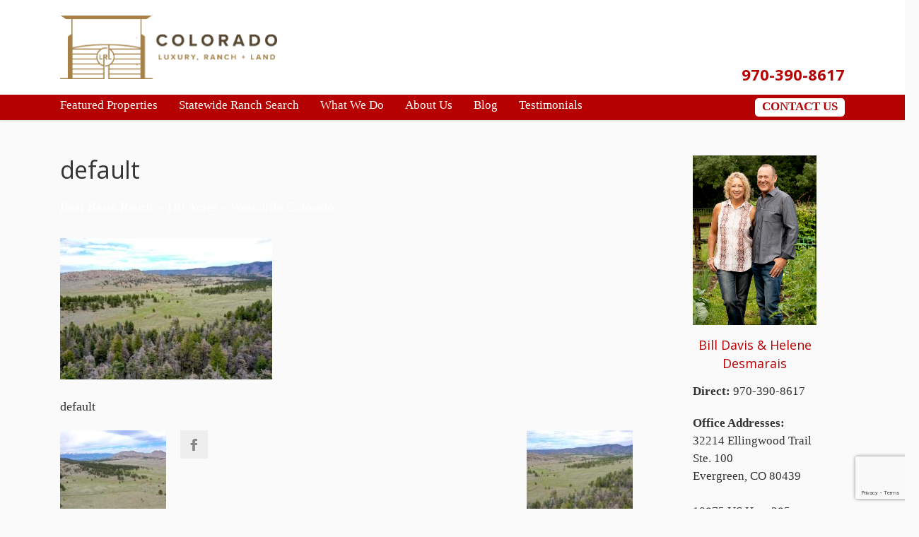

--- FILE ---
content_type: text/html; charset=UTF-8
request_url: https://coloradoluxuryranchandland.com/properties/bear-basin-ranch-110-acres-westcliffe-colorado/default-6/
body_size: 12298
content:
<!DOCTYPE html><html
lang=en-US><head><style>img.lazy{min-height:1px}</style><link
href=https://coloradoluxuryranchandland.com/wp-content/plugins/w3-total-cache/pub/js/lazyload.min.js as=script><meta
charset="UTF-8"><title>default - Colorado Ranch and Land</title><link
rel=pingback href=https://coloradoluxuryranchandland.com/xmlrpc.php><meta
name="viewport" content="width=device-width, initial-scale=1.0, maximum-scale=1.0"><link
rel="Shortcut icon" href=https://coloradoluxuryranchandland.com/wp-content/uploads/2021/12/cropped-Circle-Only.jpg><meta
name='robots' content='index, follow, max-image-preview:large, max-snippet:-1, max-video-preview:-1'><style>img:is([sizes="auto" i], [sizes^="auto," i]) { contain-intrinsic-size: 3000px 1500px }</style><link
rel=canonical href=https://coloradoluxuryranchandland.com/properties/bear-basin-ranch-110-acres-westcliffe-colorado/default-6/ ><meta
property="og:locale" content="en_US"><meta
property="og:type" content="article"><meta
property="og:title" content="default - Colorado Ranch and Land"><meta
property="og:description" content="default"><meta
property="og:url" content="https://coloradoluxuryranchandland.com/properties/bear-basin-ranch-110-acres-westcliffe-colorado/default-6/"><meta
property="og:site_name" content="Colorado Ranch and Land"><meta
property="article:modified_time" content="2021-12-16T21:09:30+00:00"><meta
property="og:image" content="https://coloradoluxuryranchandland.com/properties/bear-basin-ranch-110-acres-westcliffe-colorado/default-6"><meta
property="og:image:width" content="1000"><meta
property="og:image:height" content="667"><meta
property="og:image:type" content="image/jpeg"><meta
name="twitter:card" content="summary_large_image"> <script type=application/ld+json class=yoast-schema-graph>{"@context":"https://schema.org","@graph":[{"@type":"WebPage","@id":"https://coloradoluxuryranchandland.com/properties/bear-basin-ranch-110-acres-westcliffe-colorado/default-6/","url":"https://coloradoluxuryranchandland.com/properties/bear-basin-ranch-110-acres-westcliffe-colorado/default-6/","name":"default - Colorado Ranch and Land","isPartOf":{"@id":"https://coloradoluxuryranchandland.com/#website"},"primaryImageOfPage":{"@id":"https://coloradoluxuryranchandland.com/properties/bear-basin-ranch-110-acres-westcliffe-colorado/default-6/#primaryimage"},"image":{"@id":"https://coloradoluxuryranchandland.com/properties/bear-basin-ranch-110-acres-westcliffe-colorado/default-6/#primaryimage"},"thumbnailUrl":"https://coloradoluxuryranchandland.com/wp-content/uploads/2021/06/DJI_0230-copy.jpg","datePublished":"2021-06-27T16:26:44+00:00","dateModified":"2021-12-16T21:09:30+00:00","breadcrumb":{"@id":"https://coloradoluxuryranchandland.com/properties/bear-basin-ranch-110-acres-westcliffe-colorado/default-6/#breadcrumb"},"inLanguage":"en-US","potentialAction":[{"@type":"ReadAction","target":["https://coloradoluxuryranchandland.com/properties/bear-basin-ranch-110-acres-westcliffe-colorado/default-6/"]}]},{"@type":"ImageObject","inLanguage":"en-US","@id":"https://coloradoluxuryranchandland.com/properties/bear-basin-ranch-110-acres-westcliffe-colorado/default-6/#primaryimage","url":"https://coloradoluxuryranchandland.com/wp-content/uploads/2021/06/DJI_0230-copy.jpg","contentUrl":"https://coloradoluxuryranchandland.com/wp-content/uploads/2021/06/DJI_0230-copy.jpg","width":1000,"height":667,"caption":"default"},{"@type":"BreadcrumbList","@id":"https://coloradoluxuryranchandland.com/properties/bear-basin-ranch-110-acres-westcliffe-colorado/default-6/#breadcrumb","itemListElement":[{"@type":"ListItem","position":1,"name":"Home","item":"https://coloradoluxuryranchandland.com/"},{"@type":"ListItem","position":2,"name":"Bear Basin Ranch &#8211; 110 Acres &#8211; Westcliffe Colorado","item":"https://coloradoluxuryranchandland.com/properties/bear-basin-ranch-110-acres-westcliffe-colorado/"},{"@type":"ListItem","position":3,"name":"default"}]},{"@type":"WebSite","@id":"https://coloradoluxuryranchandland.com/#website","url":"https://coloradoluxuryranchandland.com/","name":"Colorado Ranch and Land","description":"","potentialAction":[{"@type":"SearchAction","target":{"@type":"EntryPoint","urlTemplate":"https://coloradoluxuryranchandland.com/?s={search_term_string}"},"query-input":{"@type":"PropertyValueSpecification","valueRequired":true,"valueName":"search_term_string"}}],"inLanguage":"en-US"}]}</script> <link
rel=dns-prefetch href=//maps.googleapis.com><link
rel=dns-prefetch href=//fonts.googleapis.com><link
rel=alternate type=application/rss+xml title="Colorado Ranch and Land &raquo; Feed" href=https://coloradoluxuryranchandland.com/feed/ ><link
rel=stylesheet id=wp-block-library-css href=https://coloradoluxuryranchandland.com/wp-includes/css/dist/block-library/style.min.css type=text/css media=all><style id=classic-theme-styles-inline-css>/*! This file is auto-generated */
.wp-block-button__link{color:#fff;background-color:#32373c;border-radius:9999px;box-shadow:none;text-decoration:none;padding:calc(.667em + 2px) calc(1.333em + 2px);font-size:1.125em}.wp-block-file__button{background:#32373c;color:#fff;text-decoration:none}</style><style id=global-styles-inline-css>/*<![CDATA[*/:root{--wp--preset--aspect-ratio--square: 1;--wp--preset--aspect-ratio--4-3: 4/3;--wp--preset--aspect-ratio--3-4: 3/4;--wp--preset--aspect-ratio--3-2: 3/2;--wp--preset--aspect-ratio--2-3: 2/3;--wp--preset--aspect-ratio--16-9: 16/9;--wp--preset--aspect-ratio--9-16: 9/16;--wp--preset--color--black: #000000;--wp--preset--color--cyan-bluish-gray: #abb8c3;--wp--preset--color--white: #ffffff;--wp--preset--color--pale-pink: #f78da7;--wp--preset--color--vivid-red: #cf2e2e;--wp--preset--color--luminous-vivid-orange: #ff6900;--wp--preset--color--luminous-vivid-amber: #fcb900;--wp--preset--color--light-green-cyan: #7bdcb5;--wp--preset--color--vivid-green-cyan: #00d084;--wp--preset--color--pale-cyan-blue: #8ed1fc;--wp--preset--color--vivid-cyan-blue: #0693e3;--wp--preset--color--vivid-purple: #9b51e0;--wp--preset--gradient--vivid-cyan-blue-to-vivid-purple: linear-gradient(135deg,rgba(6,147,227,1) 0%,rgb(155,81,224) 100%);--wp--preset--gradient--light-green-cyan-to-vivid-green-cyan: linear-gradient(135deg,rgb(122,220,180) 0%,rgb(0,208,130) 100%);--wp--preset--gradient--luminous-vivid-amber-to-luminous-vivid-orange: linear-gradient(135deg,rgba(252,185,0,1) 0%,rgba(255,105,0,1) 100%);--wp--preset--gradient--luminous-vivid-orange-to-vivid-red: linear-gradient(135deg,rgba(255,105,0,1) 0%,rgb(207,46,46) 100%);--wp--preset--gradient--very-light-gray-to-cyan-bluish-gray: linear-gradient(135deg,rgb(238,238,238) 0%,rgb(169,184,195) 100%);--wp--preset--gradient--cool-to-warm-spectrum: linear-gradient(135deg,rgb(74,234,220) 0%,rgb(151,120,209) 20%,rgb(207,42,186) 40%,rgb(238,44,130) 60%,rgb(251,105,98) 80%,rgb(254,248,76) 100%);--wp--preset--gradient--blush-light-purple: linear-gradient(135deg,rgb(255,206,236) 0%,rgb(152,150,240) 100%);--wp--preset--gradient--blush-bordeaux: linear-gradient(135deg,rgb(254,205,165) 0%,rgb(254,45,45) 50%,rgb(107,0,62) 100%);--wp--preset--gradient--luminous-dusk: linear-gradient(135deg,rgb(255,203,112) 0%,rgb(199,81,192) 50%,rgb(65,88,208) 100%);--wp--preset--gradient--pale-ocean: linear-gradient(135deg,rgb(255,245,203) 0%,rgb(182,227,212) 50%,rgb(51,167,181) 100%);--wp--preset--gradient--electric-grass: linear-gradient(135deg,rgb(202,248,128) 0%,rgb(113,206,126) 100%);--wp--preset--gradient--midnight: linear-gradient(135deg,rgb(2,3,129) 0%,rgb(40,116,252) 100%);--wp--preset--font-size--small: 13px;--wp--preset--font-size--medium: 20px;--wp--preset--font-size--large: 36px;--wp--preset--font-size--x-large: 42px;--wp--preset--spacing--20: 0.44rem;--wp--preset--spacing--30: 0.67rem;--wp--preset--spacing--40: 1rem;--wp--preset--spacing--50: 1.5rem;--wp--preset--spacing--60: 2.25rem;--wp--preset--spacing--70: 3.38rem;--wp--preset--spacing--80: 5.06rem;--wp--preset--shadow--natural: 6px 6px 9px rgba(0, 0, 0, 0.2);--wp--preset--shadow--deep: 12px 12px 50px rgba(0, 0, 0, 0.4);--wp--preset--shadow--sharp: 6px 6px 0px rgba(0, 0, 0, 0.2);--wp--preset--shadow--outlined: 6px 6px 0px -3px rgba(255, 255, 255, 1), 6px 6px rgba(0, 0, 0, 1);--wp--preset--shadow--crisp: 6px 6px 0px rgba(0, 0, 0, 1);}:where(.is-layout-flex){gap: 0.5em;}:where(.is-layout-grid){gap: 0.5em;}body .is-layout-flex{display: flex;}.is-layout-flex{flex-wrap: wrap;align-items: center;}.is-layout-flex > :is(*, div){margin: 0;}body .is-layout-grid{display: grid;}.is-layout-grid > :is(*, div){margin: 0;}:where(.wp-block-columns.is-layout-flex){gap: 2em;}:where(.wp-block-columns.is-layout-grid){gap: 2em;}:where(.wp-block-post-template.is-layout-flex){gap: 1.25em;}:where(.wp-block-post-template.is-layout-grid){gap: 1.25em;}.has-black-color{color: var(--wp--preset--color--black) !important;}.has-cyan-bluish-gray-color{color: var(--wp--preset--color--cyan-bluish-gray) !important;}.has-white-color{color: var(--wp--preset--color--white) !important;}.has-pale-pink-color{color: var(--wp--preset--color--pale-pink) !important;}.has-vivid-red-color{color: var(--wp--preset--color--vivid-red) !important;}.has-luminous-vivid-orange-color{color: var(--wp--preset--color--luminous-vivid-orange) !important;}.has-luminous-vivid-amber-color{color: var(--wp--preset--color--luminous-vivid-amber) !important;}.has-light-green-cyan-color{color: var(--wp--preset--color--light-green-cyan) !important;}.has-vivid-green-cyan-color{color: var(--wp--preset--color--vivid-green-cyan) !important;}.has-pale-cyan-blue-color{color: var(--wp--preset--color--pale-cyan-blue) !important;}.has-vivid-cyan-blue-color{color: var(--wp--preset--color--vivid-cyan-blue) !important;}.has-vivid-purple-color{color: var(--wp--preset--color--vivid-purple) !important;}.has-black-background-color{background-color: var(--wp--preset--color--black) !important;}.has-cyan-bluish-gray-background-color{background-color: var(--wp--preset--color--cyan-bluish-gray) !important;}.has-white-background-color{background-color: var(--wp--preset--color--white) !important;}.has-pale-pink-background-color{background-color: var(--wp--preset--color--pale-pink) !important;}.has-vivid-red-background-color{background-color: var(--wp--preset--color--vivid-red) !important;}.has-luminous-vivid-orange-background-color{background-color: var(--wp--preset--color--luminous-vivid-orange) !important;}.has-luminous-vivid-amber-background-color{background-color: var(--wp--preset--color--luminous-vivid-amber) !important;}.has-light-green-cyan-background-color{background-color: var(--wp--preset--color--light-green-cyan) !important;}.has-vivid-green-cyan-background-color{background-color: var(--wp--preset--color--vivid-green-cyan) !important;}.has-pale-cyan-blue-background-color{background-color: var(--wp--preset--color--pale-cyan-blue) !important;}.has-vivid-cyan-blue-background-color{background-color: var(--wp--preset--color--vivid-cyan-blue) !important;}.has-vivid-purple-background-color{background-color: var(--wp--preset--color--vivid-purple) !important;}.has-black-border-color{border-color: var(--wp--preset--color--black) !important;}.has-cyan-bluish-gray-border-color{border-color: var(--wp--preset--color--cyan-bluish-gray) !important;}.has-white-border-color{border-color: var(--wp--preset--color--white) !important;}.has-pale-pink-border-color{border-color: var(--wp--preset--color--pale-pink) !important;}.has-vivid-red-border-color{border-color: var(--wp--preset--color--vivid-red) !important;}.has-luminous-vivid-orange-border-color{border-color: var(--wp--preset--color--luminous-vivid-orange) !important;}.has-luminous-vivid-amber-border-color{border-color: var(--wp--preset--color--luminous-vivid-amber) !important;}.has-light-green-cyan-border-color{border-color: var(--wp--preset--color--light-green-cyan) !important;}.has-vivid-green-cyan-border-color{border-color: var(--wp--preset--color--vivid-green-cyan) !important;}.has-pale-cyan-blue-border-color{border-color: var(--wp--preset--color--pale-cyan-blue) !important;}.has-vivid-cyan-blue-border-color{border-color: var(--wp--preset--color--vivid-cyan-blue) !important;}.has-vivid-purple-border-color{border-color: var(--wp--preset--color--vivid-purple) !important;}.has-vivid-cyan-blue-to-vivid-purple-gradient-background{background: var(--wp--preset--gradient--vivid-cyan-blue-to-vivid-purple) !important;}.has-light-green-cyan-to-vivid-green-cyan-gradient-background{background: var(--wp--preset--gradient--light-green-cyan-to-vivid-green-cyan) !important;}.has-luminous-vivid-amber-to-luminous-vivid-orange-gradient-background{background: var(--wp--preset--gradient--luminous-vivid-amber-to-luminous-vivid-orange) !important;}.has-luminous-vivid-orange-to-vivid-red-gradient-background{background: var(--wp--preset--gradient--luminous-vivid-orange-to-vivid-red) !important;}.has-very-light-gray-to-cyan-bluish-gray-gradient-background{background: var(--wp--preset--gradient--very-light-gray-to-cyan-bluish-gray) !important;}.has-cool-to-warm-spectrum-gradient-background{background: var(--wp--preset--gradient--cool-to-warm-spectrum) !important;}.has-blush-light-purple-gradient-background{background: var(--wp--preset--gradient--blush-light-purple) !important;}.has-blush-bordeaux-gradient-background{background: var(--wp--preset--gradient--blush-bordeaux) !important;}.has-luminous-dusk-gradient-background{background: var(--wp--preset--gradient--luminous-dusk) !important;}.has-pale-ocean-gradient-background{background: var(--wp--preset--gradient--pale-ocean) !important;}.has-electric-grass-gradient-background{background: var(--wp--preset--gradient--electric-grass) !important;}.has-midnight-gradient-background{background: var(--wp--preset--gradient--midnight) !important;}.has-small-font-size{font-size: var(--wp--preset--font-size--small) !important;}.has-medium-font-size{font-size: var(--wp--preset--font-size--medium) !important;}.has-large-font-size{font-size: var(--wp--preset--font-size--large) !important;}.has-x-large-font-size{font-size: var(--wp--preset--font-size--x-large) !important;}
:where(.wp-block-post-template.is-layout-flex){gap: 1.25em;}:where(.wp-block-post-template.is-layout-grid){gap: 1.25em;}
:where(.wp-block-columns.is-layout-flex){gap: 2em;}:where(.wp-block-columns.is-layout-grid){gap: 2em;}
:root :where(.wp-block-pullquote){font-size: 1.5em;line-height: 1.6;}/*]]>*/</style><link
rel=stylesheet id=apct-frontend-css-css href=https://coloradoluxuryranchandland.com/wp-content/plugins/ap-custom-testimonial/css/frontend.css type=text/css media=all><link
rel=stylesheet id=apct-slider-css-css href=https://coloradoluxuryranchandland.com/wp-content/plugins/ap-custom-testimonial/css/jquery.bxslider.css type=text/css media=all><link
rel=stylesheet id=apct-fontawesome-css href=https://coloradoluxuryranchandland.com/wp-content/plugins/ap-custom-testimonial/css/font-awesome/font-awesome.min.css type=text/css media=all><link
rel=stylesheet id=contact-form-7-css href=https://coloradoluxuryranchandland.com/wp-content/plugins/contact-form-7/includes/css/styles.css type=text/css media=all><link
rel=stylesheet id=converio-opensans-css href='https://fonts.googleapis.com/css?family=Open+Sans%3A300%2C300italic%2C400%2C400italic%2C600%2C600italic%2C700%2C700italic&#038;subset=latin%2Ccyrillic%2Cgreek' type=text/css media=all><link
rel=stylesheet id=js_composer_custom_css-css href=//coloradoluxuryranchandland.com/wp-content/uploads/js_composer/custom.css type=text/css media=all><link
rel=stylesheet id=main_style-css href=https://coloradoluxuryranchandland.com/wp-content/themes/converio-child-theme/style.css type=text/css media=all><link
rel=stylesheet id=headers-css href=https://coloradoluxuryranchandland.com/wp-content/themes/converio/styles/headers.css type=text/css media=all><link
rel=stylesheet id=revolution-slider-custom-styles-css href=https://coloradoluxuryranchandland.com/wp-content/themes/converio/styles/revolution-slider.css type=text/css media=all><link
rel=stylesheet id=apct-google-fonts-css href='//fonts.googleapis.com/css?family=Open+Sans%3A400%2C300%2C300italic%2C400italic%2C600%2C600italic%2C700%2C700italic%2C800%2C800italic%7CRoboto%3A400%2C100%2C100italic%2C300%2C300italic%2C400italic%2C500%2C500italic%2C700%2C700italic%2C900%2C900italic%7CRaleway%3A400%2C100%2C100italic%2C200%2C200italic%2C300%2C300italic%2C400italic%2C500%2C500italic%2C600%2C600italic%2C700%2C700italic%2C800italic%2C800%2C900%2C900italic' type=text/css media=all> <script id=ma_toolbar_script-js-after>var oada_ma_license_key="";var oada_ma_license_url="https://api.maxaccess.io/scripts/toolbar/";(function(s,o,g){a=s.createElement(o),m=s.getElementsByTagName(o)[0];a.src=g;a.setAttribute("defer","");a.setAttribute("type","text/javascript");a.setAttribute("crossorigin","anonymous");m.parentNode.insertBefore(a,m)})(document,"script",oada_ma_license_url+oada_ma_license_key);</script> <script src=https://coloradoluxuryranchandland.com/wp-includes/js/jquery/jquery.min.js id=jquery-core-js></script> <script src=https://coloradoluxuryranchandland.com/wp-includes/js/jquery/jquery-migrate.min.js id=jquery-migrate-js></script> <script src=https://coloradoluxuryranchandland.com/wp-content/plugins/ap-custom-testimonial/js/jquery.bxslider.min.js id=apct-bxslider-js-js></script> <script src=https://coloradoluxuryranchandland.com/wp-content/plugins/ap-custom-testimonial/js/frontend.js id=apct-front-end-js-js></script> <script src=https://coloradoluxuryranchandland.com/wp-content/themes/converio/js/modernizr.js id=modernizr-js></script> <link
rel=https://api.w.org/ href=https://coloradoluxuryranchandland.com/wp-json/ ><link
rel=alternate title=JSON type=application/json href=https://coloradoluxuryranchandland.com/wp-json/wp/v2/media/5723><link
rel=EditURI type=application/rsd+xml title=RSD href=https://coloradoluxuryranchandland.com/xmlrpc.php?rsd><link
rel=shortlink href='https://coloradoluxuryranchandland.com/?p=5723'><link
rel=alternate title="oEmbed (JSON)" type=application/json+oembed href="https://coloradoluxuryranchandland.com/wp-json/oembed/1.0/embed?url=https%3A%2F%2Fcoloradoluxuryranchandland.com%2Fproperties%2Fbear-basin-ranch-110-acres-westcliffe-colorado%2Fdefault-6%2F"><link
rel=alternate title="oEmbed (XML)" type=text/xml+oembed href="https://coloradoluxuryranchandland.com/wp-json/oembed/1.0/embed?url=https%3A%2F%2Fcoloradoluxuryranchandland.com%2Fproperties%2Fbear-basin-ranch-110-acres-westcliffe-colorado%2Fdefault-6%2F&#038;format=xml"> <script>(function(url){
	if(/(?:Chrome\/26\.0\.1410\.63 Safari\/537\.31|WordfenceTestMonBot)/.test(navigator.userAgent)){ return; }
	var addEvent = function(evt, handler) {
		if (window.addEventListener) {
			document.addEventListener(evt, handler, false);
		} else if (window.attachEvent) {
			document.attachEvent('on' + evt, handler);
		}
	};
	var removeEvent = function(evt, handler) {
		if (window.removeEventListener) {
			document.removeEventListener(evt, handler, false);
		} else if (window.detachEvent) {
			document.detachEvent('on' + evt, handler);
		}
	};
	var evts = 'contextmenu dblclick drag dragend dragenter dragleave dragover dragstart drop keydown keypress keyup mousedown mousemove mouseout mouseover mouseup mousewheel scroll'.split(' ');
	var logHuman = function() {
		if (window.wfLogHumanRan) { return; }
		window.wfLogHumanRan = true;
		var wfscr = document.createElement('script');
		wfscr.type = 'text/javascript';
		wfscr.async = true;
		wfscr.src = url + '&r=' + Math.random();
		(document.getElementsByTagName('head')[0]||document.getElementsByTagName('body')[0]).appendChild(wfscr);
		for (var i = 0; i < evts.length; i++) {
			removeEvent(evts[i], logHuman);
		}
	};
	for (var i = 0; i < evts.length; i++) {
		addEvent(evts[i], logHuman);
	}
})('//coloradoluxuryranchandland.com/?wordfence_lh=1&hid=8EB9B876181AE895C87FBAFA5EC43B8A');</script><meta
name="generator" content="Powered by WPBakery Page Builder - drag and drop page builder for WordPress."><meta
name="generator" content="Powered by Slider Revolution 6.5.12 - responsive, Mobile-Friendly Slider Plugin for WordPress with comfortable drag and drop interface."><link
rel=icon href=https://coloradoluxuryranchandland.com/wp-content/uploads/2021/12/cropped-Circle-Only-32x32.jpg sizes=32x32><link
rel=icon href=https://coloradoluxuryranchandland.com/wp-content/uploads/2021/12/cropped-Circle-Only-192x192.jpg sizes=192x192><link
rel=apple-touch-icon href=https://coloradoluxuryranchandland.com/wp-content/uploads/2021/12/cropped-Circle-Only-180x180.jpg><meta
name="msapplication-TileImage" content="https://coloradoluxuryranchandland.com/wp-content/uploads/2021/12/cropped-Circle-Only-270x270.jpg"> <script>function setREVStartSize(e){
			//window.requestAnimationFrame(function() {
				window.RSIW = window.RSIW===undefined ? window.innerWidth : window.RSIW;
				window.RSIH = window.RSIH===undefined ? window.innerHeight : window.RSIH;
				try {
					var pw = document.getElementById(e.c).parentNode.offsetWidth,
						newh;
					pw = pw===0 || isNaN(pw) ? window.RSIW : pw;
					e.tabw = e.tabw===undefined ? 0 : parseInt(e.tabw);
					e.thumbw = e.thumbw===undefined ? 0 : parseInt(e.thumbw);
					e.tabh = e.tabh===undefined ? 0 : parseInt(e.tabh);
					e.thumbh = e.thumbh===undefined ? 0 : parseInt(e.thumbh);
					e.tabhide = e.tabhide===undefined ? 0 : parseInt(e.tabhide);
					e.thumbhide = e.thumbhide===undefined ? 0 : parseInt(e.thumbhide);
					e.mh = e.mh===undefined || e.mh=="" || e.mh==="auto" ? 0 : parseInt(e.mh,0);
					if(e.layout==="fullscreen" || e.l==="fullscreen")
						newh = Math.max(e.mh,window.RSIH);
					else{
						e.gw = Array.isArray(e.gw) ? e.gw : [e.gw];
						for (var i in e.rl) if (e.gw[i]===undefined || e.gw[i]===0) e.gw[i] = e.gw[i-1];
						e.gh = e.el===undefined || e.el==="" || (Array.isArray(e.el) && e.el.length==0)? e.gh : e.el;
						e.gh = Array.isArray(e.gh) ? e.gh : [e.gh];
						for (var i in e.rl) if (e.gh[i]===undefined || e.gh[i]===0) e.gh[i] = e.gh[i-1];
											
						var nl = new Array(e.rl.length),
							ix = 0,
							sl;
						e.tabw = e.tabhide>=pw ? 0 : e.tabw;
						e.thumbw = e.thumbhide>=pw ? 0 : e.thumbw;
						e.tabh = e.tabhide>=pw ? 0 : e.tabh;
						e.thumbh = e.thumbhide>=pw ? 0 : e.thumbh;
						for (var i in e.rl) nl[i] = e.rl[i]<window.RSIW ? 0 : e.rl[i];
						sl = nl[0];
						for (var i in nl) if (sl>nl[i] && nl[i]>0) { sl = nl[i]; ix=i;}
						var m = pw>(e.gw[ix]+e.tabw+e.thumbw) ? 1 : (pw-(e.tabw+e.thumbw)) / (e.gw[ix]);
						newh =  (e.gh[ix] * m) + (e.tabh + e.thumbh);
					}
					var el = document.getElementById(e.c);
					if (el!==null && el) el.style.height = newh+"px";
					el = document.getElementById(e.c+"_wrapper");
					if (el!==null && el) {
						el.style.height = newh+"px";
						el.style.display = "block";
					}
				} catch(e){
					console.log("Failure at Presize of Slider:" + e)
				}
			//});
		  };</script> <noscript><style>.wpb_animate_when_almost_visible { opacity: 1; }</style></noscript><style>/*<![CDATA[*/.color-custom a {color:#ffffff;}
.color-custom a:hover {color:#000000;}
.color-custom .wp-pagenavi .prevpostslink:hover,
.color-custom .wp-pagenavi .color-custom .nextpostslink:hover,
.color-custom .wp-pagenavi .prev:hover,
.color-custom .wp-pagenavi .next:hover {background:#ffffff;color:#FFF!important;}
.color-custom ul.accordion li > a {color:#333;}
.color-custom ul.accordion li > a:hover {color:#ffffff;}
.color-custom .portfolio .filters ul a:hover {background:#ffffff;color:#fff;border:1px solid #ffffff;text-decoration:none;}
.color-custom .portfolio .filters ul a.selected {background:#ffffff;color:#fff;border:none;}
.color-custom .page-portfolio .foot>p>a:hover {text-decoration:none;background:#ffffff;}
.color-custom .single .comment-author a.comment-reply-link {color:#ffffff;}
.color-custom .related article h3 a:hover{color:#ffffff;}
.color-custom .content aside a {color:#ffffff;}
.color-custom .pricing-plan.selected h2 {color: #fff;}
.color-custom .pricing-plan.selected .pricing-lead {background:#ffffff;box-shadow:none;}
.color-custom .pricing-plan.selected {border-top:2px solid #ffffff;background:#70c14a;}
.color-custom table.pricing tr.action td:first-child a {background:none;color:#ffffff;}
.color-customtable.pricing .button:hover {background:#ffffff!important;color:#fff;}
.color-custom .more-detail a:hover {background:#ffffff;color:#fff;text-decoration:none;}
.color-custom .widget_newsletterwidget {border-color: #b50102;}
.color-custom .widget_newsletterwidget .newsletter-submit:hover,
.color-custom .newsletter-widget .newsletter-submit:hover {background-color:#ffffff;}
.color-custom .tabbed ul.tabs li a:hover {color:#fff;background:#ffffff;}
.color-custom .counter li.days span.num {background:#ffffff;}
.color-custom .content aside section ul.menu li.current-menu-item > a {background:none!important;color:#ffffff!important;}
.color-custom .widget_newsletterwidget a.btn:hover {color:#fff;background-color:#ffffff;}
.color-custom .woocommerce-pagination ul li .prev:hover,
.color-custom .woocommerce-pagination ul li .next:hover {background:#ffffff;color:#fff;}
.color-custom.cart .woocommerce .product-name > a {color:#ffffff;}
.color-custom.cart .cart_totals .checkout-button.button.alt:hover {background-color:#ffffff;}
.color-custom .lead-page .newsletter-submit:hover {background:#ffffff;}
.color-custom .woocommerce form .shop_table.cart .actions > p .checkout-button:hover,
.color-custom .woocommerce form .shop_table.cart .actions > .checkout-button:hover {background-color:#ffffff;}
#place_order:hover{background-color:#ffffff;}
.color-custom .login .form-row .button:hover {background:#ffffff;}
.color-custom .save-address-button:hover {background:#ffffff;}
.color-custom .wpcf7 .wpcf7-form [type="submit"]:hover {background:#ffffff;}
.color-custom .post-password-form input[type=submit]:hover {background:#ffffff;}

.color-custom ::-moz-selection {background:#b50102;}
.color-custom ::selection {background:#b50102;}
.color-custom a.button,
.color-custom button {background:#b50102; color: #fff;}
.color-custom a.button:hover,
.color-custom button:hover {color: #fff;}
.color-custom .cart .add_to_cart_button.button.product_type_simple, .color-custom .button.product_type_variable {background: none;}
.color-custom blockquote {border-color: #b50102;}
.color-custom ul.tick3 li:before {color:#b50102;}
.color-custom ul.tick4 li:before {background:#b50102;}
.color-custom .wp-pagenavi .prevpostslink,
.wp-pagenavi .prev {background:#b50102;}
.color-custom .wp-pagenavi .nextpostslink,
.color-custom .wp-pagenavi .next {background:#b50102;}
.color-custom .slider11 article div>ul li:before {color:#b50102;}
.color-custom .page-portfolio .foot>p>a {background:#b50102;}
.color-custom .page-portfolio .filters ul a:hover {background:#b50102; border-color: #b50102;}
.color-custom .post-meta a, 
.color-custom .tags a {color: #333;}
.color-custom .post-meta a:hover,
.tags a:hover {color:#b50102;}
.color-custom .single .tags a:hover {background:#b50102;border-color: #b50102;}
.color-custom .single .post-author {border-color: #b50102;}
.color-custom .comment-form ul li em {color:#b50102;}
.color-custom .post-author h3 a:hover {color:#b50102;}
.color-custom #review_form .comment-form .required{color:#b50102;}
.color-custom a.btn {color: #fff;}
.color-custom a.btn:hover {color: #fff;}
.color-custom a.btn.white {color: #333;}
.color-custom a.btn.light-gray {color: #444;}
.color-custom a.btn.light.white {color: #fff;}
.color-custom a.btn.light.white:hover {color: #333;}
.color-custom a.btn.custom {background: #b50102;}
.color-custom a.btn.custom:hover {background: #ffffff;}
.color-custom p.progress>span.fill {background: #b50102;}
.color-custom .pricing-plan {border-top-color: #b50102; border-right-color: #e8e8e8;}
.color-custom .pricing-plan h2 {color:#b50102;}
.color-custom .pricing-plan.selected {border-top-color: #ffffff;background:#b50102;}
.color-custom table.pricing .button {background:#b50102!important;}
.color-custom .e404 button {background:#b50102;}
.color-custom .call-out {border-top-color:#b50102;}
.color-custom .postlist-blog .quote-typography p {color:#b50102;}
.color-custom .more-detail a {background:#b50102; color: #fff;}
.color-custom .postlist-blog .quote-text {color:#b50102;}

/* quote.svg */
.color-custom .postlist.postlist-blog .post.item .quote-typography,
.color-custom .postlist-blog .post-detail .quote-text { background-image: url('data:image/svg+xml;utf8,<svg xmlns=http://www.w3.org/2000/svg width=16px height=16px><g><g><path fill-rule=evenodd clip-rule=evenodd fill=%23b50102 d="M6.225-0.012H2.73L0,6.97V16h6.99V6.97H3.495L6.225-0.012z M12.494,6.97l2.73-6.981H11.73L9,6.97V16h6.99V6.97H12.494z"/></g></g></svg>');}

/* quote2.svg */
.color-custom .hp-quote,
.color-custom blockquote.quote,
.color-custom .quote-typography,
.color-custom .postlist-blog .quote-typography,
.color-custom .postlist-blog .quote-text { background-image: url('data:image/svg+xml;utf8,<svg xmlns=http://www.w3.org/2000/svg width=26px height=24px><g><g><path fill=%23b50102 d="M10,0H4L0,10v14h12V10H6L10,0z M20,10l4-10h-6l-4,10v14h12V10H20z"/></g></g></svg>');}

.color-custom .widget_newsletterwidget .newsletter-submit,
.color-custom .newsletter-widget .newsletter-submit {background-color:#b50102;}
.color-custom footer .newsletter-widget .newsletter-submit {background-color:#b50102;}
.color-custom .content aside div.tagcloud a:hover,
.color-custom footer .tagcloud a:hover {background:#b50102;border-color: #b50102;}
.color-custom table#wp-calendar tbody td a:hover {background:#b50102;}
.color-custom .tabbed ul.tabs {background-color:#b50102;}
.color-custom .tabbed ul.tabs li a {background:#b50102;}
.color-custom .tabbed ul.tabs li.tab-best a {background:#b50102;}
.color-custom .ui-datepicker td a:hover,
.color-custom .ui-datepicker td a.ui-state-highlight {background:#b50102!important;}
.color-custom .top-border {border-color:#b50102;}
.color-custom .left-border {border-color:#b50102;}
.color-custom .animated-milestone {color:#b50102;}

.color-custom .tabbed.alt2 ul.tabs {border-top-color: #b50102; background: none;}
.color-custom .tabbed.alt2 ul.tabs li a {background: none;}
.color-custom .tabbed.alt2 ul.tabs li a:hover, .tabbed.alt2 ul.tabs li a:hover .fa:before { background: #f6f6f6; color:#b50102; }
.color-custom .tabbed.alt2.alt .tabs {border-left:4px solid #b50102;}

.color-custom .counter li.days {background:#b50102;}
.color-custom .counter.counter-2 li.days {background: none;}
.color-custom .counter.counter-2 li.days span.num {color:#b50102;background: none;}
.color-custom .coming-soon input.newsletter-submit[type="submit"]{background-color: #b50102;border-color:#b50102;}
.color-custom .tabbed.alt3 ul.tabs {background: none;}
.color-custom .tabbed.alt3 ul.tabs li a {background: none;}
.color-custom .tabbed.alt3 ul.tabs li a:hover {box-shadow:0 -4px 0 0 #b50102 inset;color:#b50102;}
.color-custom .woocommerce-pagination ul li .prev {background:#b50102;}
.color-custom .woocommerce-pagination ul li .next {background:#b50102;}
.color-custom.cart .cart_totals{border-color: #b50102;}
.color-custom.cart .cart_totals .checkout-button.button.alt {background-color: #b50102;}
.color-custom .ui-slider .ui-slider-handle:hover {border-color:#b50102;}
.color-custom .ui-slider .ui-slider-range {background:#b50102;}
.color-custom .comment-form .required {color:#b50102;}
.lead-page .newsletter-submit {background:#b50102;}
.lead-page .box-default h2 {color:#b50102;}
.color-custom .woocommerce form .shop_table.cart .actions > p .checkout-button,
.color-custom .woocommerce form .shop_table.cart .actions > .checkout-button {background-color:#b50102;}
#place_order{background-color: #b50102;}
.color-custom .login .form-row .button {background:#b50102;}
.color-custom .save-address-button {background:#b50102;}
.color-custom .wpcf7 .wpcf7-form [type="submit"] {background:#b50102;}
.color-custom .wpcf7 .wpcf7-form div.wpcf7-mail-sent-ok {background-color:#b50102;}
.color-custom .post-password-form input[type=submit] {background:#b50102;}
.color-custom .landing-form form {border-color: #b50102;}

/* headers */
.color-custom .btn-navbar.active {border-bottom-color: #ffffff;}
.color-custom header .title a:hover {color: #ffffff;}
.color-custom .mobile-nav li.active {border-bottom-color: #ffffff;}
.color-custom .shopping-bag li a:hover {color: #ffffff;}

.color-custom .cart-number-box.active {background-color: #ffffff;}
.color-custom .h1 .cart-number-box.active:after {border-right: 3px solid #ffffff;}

@media screen and (min-width: 646px) {
    .color-custom .h1 .cart-number-box.active:after {
		border-right: 3px solid transparent;
        border-top: 3px solid #ffffff;
    }
}

.color-custom .h2 .cart-number-box.active {background: #ffffff;}
.color-custom .h2 .cart-number-box.active:after {border-right: 3px solid #ffffff;}

.color-custom .menu-container li.menu-item.current-menu-item > a, 
.color-custom .menu-container li.page_item.current_page_item > a {color: #ffffff;}

.color-custom header li.page_item.current_page_item > .submenu-trigger,
.color-custom header li.menu-item.current-menu-item > .submenu-trigger, 
.color-custom header li.menu-item.current-menu-item > .submenu-trigger-container .submenu-trigger { color: #ffffff; }

@media screen and (max-width: 980px) {
    .color-custom header li.page_item.current_page_item:hover > .submenu-trigger,
	.color-custom header li.menu-item.current-menu-item:hover > .submenu-trigger,
	.color-custom header li.menu-item.current-menu-item:hover > .submenu-trigger-container .submenu-trigger { color: #ffffff;}
}

@media screen and (min-width: 981px) {
    .color-custom header li.menu-item.current-menu-ancestor > .submenu-trigger,
	.color-custom header li.page_item.current_page_ancestor > .submenu-trigger { color: #ffffff; }
    .color-custom header li.menu-item.current-menu-ancestor > .submenu-trigger,
	.color-custom header li.page_item.current_page_ancestor > .submenu-trigger { color: #ffffff; }
    .no-touch header li.menu-item.mi-depth-0 > .submenu-trigger:hover, 
	.no-touch header li.page_item.pi_depth_0 > .submenu-trigger:hover { border-bottom-color: #ffffff; }
    .no-touch header li.menu-item.mi-depth-0.menu-item-has-children:hover > .submenu-trigger,
	.no-touch header li.page_item.pi_depth_0.page_item_has_children:hover > .submenu-trigger { border-bottom-color: #ffffff; }
    .touch header li.menu-item.mi-depth-0.submenu-expanded > .submenu-trigger, 
	.touch header li.page_item.pi_depth_0.submenu-expanded > .submenu-trigger { border-bottom-color: #ffffff; }
    .no-touch header .top-navi li.menu-item.mi-depth-0.menu-item-has-children > .submenu-trigger:hover, 
	.no-touch header .top-navi li.page_item.pi_depth_0.page_item_has_children > .submenu-trigger:hover { border-bottom-color: #ffffff; }
    .color-custom header .top-navi li.menu-item.mi-depth-0.current-menu-ancestor > .submenu-trigger, 
	.color-custom header .top-navi li.page_item.pi_depth_0.current_page_ancestor > .submenu-trigger, 
	.color-custom header .top-navi li.menu-item.mi-depth-0.current-menu-item > .submenu-trigger, 
	.color-custom header .top-navi li.page_item.pi_depth_0.current_page_item > .submenu-trigger { color: #ffffff; }
    .color-custom .dropdownmenu-default li.menu-item.current-menu-ancestor:hover > .submenu-trigger, 
	.color-custom .dropdownmenu-default li.page_item.current_page_ancestor:hover > .submenu-trigger, 
	.color-custom .dropdownmenu-default li.menu-item.current-menu-item:hover > .submenu-trigger, 
	.color-custom .dropdownmenu-default li.page_item.current_page_item:hover > .submenu-trigger { color: #ffffff; }
    .color-custom .dropdownmenu-mega a.current-url { color: #ffffff !important; }
    .color-custom .dropdownmenu-mega li.menu-item.current-menu-item > a.submenu-trigger, 
	.color-custom .dropdownmenu-mega li.menu-item.current-menu-ancestor > a.submenu-trigger, 
	.color-custom .dropdownmenu-mega li.menu-item.current-menu-item > .submenu-trigger-container > a.submenu-trigger, 
	.color-custom .dropdownmenu-mega li.menu-item.current-menu-ancestor > .submenu-trigger-container > a.submenu-trigger { color: #ffffff !important; }
    
	.color-custom .h1 nav.mainmenu li.menu-item.mi-depth-0 > .submenu-trigger:hover, 
	.color-custom .h1 nav.mainmenu li.menu-item.mi-depth-0.menu-item-has-children:hover > .submenu-trigger, 
	.color-custom .h1 nav.mainmenu li.page_item.pi_depth_0 > .submenu-trigger:hover, 
	.color-custom .h1 nav.mainmenu li.page_item.pi_depth_0.page_item_has_children:hover > .submenu-trigger { color: #ffffff; }
    .color-custom .h1 nav.mainmenu li.menu-item.mi-depth-0.current-menu-ancestor > .submenu-trigger, 
	.color-custom .h1 nav.mainmenu li.page_item.pi_depth_0.current_page_ancestor > .submenu-trigger, 
	.color-custom .h1 nav.mainmenu li.menu-item.mi-depth-0.current-menu-item > .submenu-trigger, 
	.color-custom .h1 nav.mainmenu li.page_item.pi_depth_0.current_page_item > .submenu-trigger { color: #ffffff; }
    
	.color-custom .h2 nav.mainmenu li.menu-item.mi-depth-0 > .submenu-trigger:hover, 
	.color-custom .h2 nav.mainmenu li.menu-item.mi-depth-0.menu-item-has-children:hover > .submenu-trigger, 
	.color-custom .h2 nav.mainmenu li.page_item.pi_depth_0 > .submenu-trigger:hover, 
	.color-custom .h2 nav.mainmenu li.page_item.pi_depth_0.page_item_has_children:hover > .submenu-trigger { color: #ffffff; }
    .color-custom .h2 nav.mainmenu li.menu-item.mi-depth-0.current-menu-ancestor > .submenu-trigger, 
	.color-custom .h2 nav.mainmenu li.page_item.pi_depth_0.current_page_ancestor > .submenu-trigger, 
	.color-custom .h2 nav.mainmenu li.menu-item.mi-depth-0.current-menu-item > .submenu-trigger, 
	.color-custom .h2 nav.mainmenu li.page_item.pi_depth_0.current_page_item > .submenu-trigger { color: #ffffff; }
	
    .color-custom .h1 nav.mainmenu li.mi-depth-0.mi-with-dropdown-arrow:hover > .submenu-trigger span.mi-title {
        background-image: url('data:image/svg+xml;utf8,<svg xmlns=http://www.w3.org/2000/svg width=10px height=7px><g><g><polygon fill=%23ffffff points="8.433,-0.06 4.985,3.325 1.539,-0.06 -0.066,1.546 4.985,6.566 10.037,1.546"/></g></g></svg>');}
    .color-custom .h2 nav.mainmenu li.mi-depth-0.mi-with-dropdown-arrow:hover > .submenu-trigger span.mi-title {
        background-image: url('data:image/svg+xml;utf8,<svg xmlns=http://www.w3.org/2000/svg width=10px height=7px><g><g><polygon fill=%23ffffff points="8.433,-0.06 4.985,3.325 1.539,-0.06 -0.066,1.546 4.985,6.566 10.037,1.546"/></g></g></svg>');}
}

/*other*/
.color-custom footer a {color: #ccc;}
.color-custom footer a:hover {color: #fff;}

.color-custom .wp-pagenavi .page,
.color-custom .wp-pagenavi a {color: #333;}
.color-custom .wp-pagenavi .page:hover,
.color-custom  .wp-pagenavi a:hover {color:#333;}

.color-custom .button-more a {color: #444;}
.color-custom .button-more a:hover {color: #fff;background-color: #ffffff; border-color: #ffffff;}
.color-custom a.play,
.color-custom a.play:hover {color: #333;}
.color-custom a.play.white {color: #fff;}

.color-custom .postlist article h2 a:hover {color: #000000;}/*]]>*/</style><!--[if lt IE 9]> <script src=https://coloradoluxuryranchandland.com/wp-content/themes/converio/js/html5.js></script> <link
rel=stylesheet type=text/css href=https://coloradoluxuryranchandland.com/wp-content/themes/converio/styles/style-ie.css media=screen></script>
<![endif]--></head><body
data-rsssl=1 class="attachment wp-singular attachment-template-default single single-attachment postid-5723 attachmentid-5723 attachment-jpeg wp-theme-converio wp-child-theme-converio-child-theme color-custom avatar-circle wpb-js-composer js-comp-ver-6.8.0 vc_responsive"><div
class=root><header
class="h2 sticky-enabled menu-animation-enabled hover-delay-enabled sticky-collapse sticky-opacity-enabled with-search-box lr-mi-with-widget-visible" data-sticky-trigger-position=200 data-menu-slidedown-duration=400 data-menu-slideup-duration=500 data-menu-fadein-duration=300 data-menu-fadeout-duration=400><section
class="main-header image-right"><div><p
itemtype=http://schema.org/Organization itemscope=itemscope class=title>
<a
class=logo href=https://coloradoluxuryranchandland.com/ itemprop=url>
<img
class=lazy alt="Colorado Ranch and Land" src="data:image/svg+xml,%3Csvg%20xmlns='http://www.w3.org/2000/svg'%20viewBox='0%200%201%201'%3E%3C/svg%3E" data-src=https://coloradoluxuryranchandland.com/wp-content/uploads/2021/12/LRL-Color-Horizontal.png itemprop=logo>
</a></p><div
class=right-image><div
style="margin-top: 90px;"</div><div
class=phone><a
href=tel:19703908617><h3> 970-390-8617</h3></a></div></div></div><div
class=clear></div></section><div
class=mainmenu-container><nav
class="mainmenu menu-container">
<button
type=button class="btn btn-navbar collapsed" data-toggle=collapse data-target="nav.mainmenu > ul">Menu</button><div
class=mobile-group><ul
class="mobile-nav dropdown-on-hover-enabled">
<li
class=border>
<a
class="search collapsed" data-target=.search-box href=javascript:; title=Search>
<span
class=search-icon>Search</span>
</a>
</li></ul><div
class=search-box><form
method=get action=https://coloradoluxuryranchandland.com>
<input
type=text value="Type your keywords" onFocus="if (this.value == 'Type your keywords') this.value = '';" onBlur="if (this.value == '') this.value = 'Type your keywords';" name=s></form></div></div><ul
id=menu-main class=menu><li
id=menu-item-3430 class="menu-item menu-item-type-post_type_archive menu-item-object-project menu-item-3430 mi-depth-0 mi-without-description"><a
href=https://coloradoluxuryranchandland.com/properties/ class=submenu-trigger><span
class=mi-title-wrapper><span
class=mi-title>Featured Properties</span></span></a></li>
<li
id=menu-item-4357 class="menu-item menu-item-type-post_type menu-item-object-page menu-item-4357 mi-depth-0 mi-without-description"><a
href=https://coloradoluxuryranchandland.com/statewide-ranch-search/ class=submenu-trigger><span
class=mi-title-wrapper><span
class=mi-title>Statewide Ranch Search</span></span></a></li>
<li
id=menu-item-4361 class="menu-item menu-item-type-custom menu-item-object-custom menu-item-has-children menu-item-4361 mi-depth-0 mi-without-description dropdownmenu dropdownmenu-default"><a
href=# class=submenu-trigger><span
class=mi-title-wrapper><span
class=mi-title>What We Do</span></span></a><ul
class=sub-menu>
<li
id=menu-item-3361 class="menu-item menu-item-type-post_type menu-item-object-page menu-item-3361 mi-depth-1 mi-without-description"><a
href=https://coloradoluxuryranchandland.com/sellers/ class=submenu-trigger><span
class=mi-title-wrapper><span
class=mi-title>Sellers</span></span></a></li>
<li
id=menu-item-3362 class="menu-item menu-item-type-post_type menu-item-object-page menu-item-3362 mi-depth-1 mi-without-description"><a
href=https://coloradoluxuryranchandland.com/buyers/ class=submenu-trigger><span
class=mi-title-wrapper><span
class=mi-title>Buyers</span></span></a></li>
<li
id=menu-item-4362 class="menu-item menu-item-type-post_type menu-item-object-page menu-item-4362 mi-depth-1 mi-without-description"><a
href=https://coloradoluxuryranchandland.com/ranch-marketing-2/ class=submenu-trigger><span
class=mi-title-wrapper><span
class=mi-title>Ranch Marketing</span></span></a></li></ul>
</li>
<li
id=menu-item-3363 class="menu-item menu-item-type-post_type menu-item-object-page menu-item-3363 mi-depth-0 mi-without-description"><a
href=https://coloradoluxuryranchandland.com/about-me-2/ class=submenu-trigger><span
class=mi-title-wrapper><span
class=mi-title>About Us</span></span></a></li>
<li
id=menu-item-6179 class="menu-item menu-item-type-post_type menu-item-object-page menu-item-6179 mi-depth-0 mi-without-description"><a
href=https://coloradoluxuryranchandland.com/blog/ class=submenu-trigger><span
class=mi-title-wrapper><span
class=mi-title>Blog</span></span></a></li>
<li
id=menu-item-6738 class="menu-item menu-item-type-post_type menu-item-object-page menu-item-6738 mi-depth-0 mi-without-description"><a
href=https://coloradoluxuryranchandland.com/testimonials/ class=submenu-trigger><span
class=mi-title-wrapper><span
class=mi-title>Testimonials</span></span></a></li>
<li
id=menu-item-3822 class="request-call menu-item menu-item-type-post_type menu-item-object-page menu-item-3822 mi-depth-0 mi-without-description"><a
href=https://coloradoluxuryranchandland.com/contact/ class=submenu-trigger><span
class=mi-title-wrapper><span
class=mi-title>CONTACT US</span></span></a></li></ul><div
class=clear></div></nav></div></header><section
class="content "><section
class="main single"><article
class=page><h1>default</h1><p><a
href=https://coloradoluxuryranchandland.com/properties/bear-basin-ranch-110-acres-westcliffe-colorado/ >Bear Basin Ranch &#8211; 110 Acres &#8211; Westcliffe Colorado</a></p><p><img
width=300 height=200 src="data:image/svg+xml,%3Csvg%20xmlns='http://www.w3.org/2000/svg'%20viewBox='0%200%20300%20200'%3E%3C/svg%3E" data-src=https://coloradoluxuryranchandland.com/wp-content/uploads/2021/06/DJI_0230-copy-300x200.jpg class="attachment-medium size-medium lazy" alt="aerial view" decoding=async fetchpriority=high data-srcset="https://coloradoluxuryranchandland.com/wp-content/uploads/2021/06/DJI_0230-copy-300x200.jpg 300w, https://coloradoluxuryranchandland.com/wp-content/uploads/2021/06/DJI_0230-copy-768x512.jpg 768w, https://coloradoluxuryranchandland.com/wp-content/uploads/2021/06/DJI_0230-copy-810x540.jpg 810w, https://coloradoluxuryranchandland.com/wp-content/uploads/2021/06/DJI_0230-copy-560x374.jpg 560w, https://coloradoluxuryranchandland.com/wp-content/uploads/2021/06/DJI_0230-copy-975x650.jpg 975w, https://coloradoluxuryranchandland.com/wp-content/uploads/2021/06/DJI_0230-copy-120x80.jpg 120w, https://coloradoluxuryranchandland.com/wp-content/uploads/2021/06/DJI_0230-copy.jpg 1000w" data-sizes="(max-width: 300px) 100vw, 300px"></p><p>default</p><p
class=pagination>
<span
class=alignleft><a
href=https://coloradoluxuryranchandland.com/properties/bear-basin-ranch-110-acres-westcliffe-colorado/default-5/ ><img
width=150 height=150 src="data:image/svg+xml,%3Csvg%20xmlns='http://www.w3.org/2000/svg'%20viewBox='0%200%20150%20150'%3E%3C/svg%3E" data-src=https://coloradoluxuryranchandland.com/wp-content/uploads/2021/06/DJI_0221-copy-150x150.jpg class="attachment-thumbnail size-thumbnail lazy" alt=default decoding=async data-srcset="https://coloradoluxuryranchandland.com/wp-content/uploads/2021/06/DJI_0221-copy-150x150.jpg 150w, https://coloradoluxuryranchandland.com/wp-content/uploads/2021/06/DJI_0221-copy-78x78.jpg 78w, https://coloradoluxuryranchandland.com/wp-content/uploads/2021/06/DJI_0221-copy-155x155.jpg 155w, https://coloradoluxuryranchandland.com/wp-content/uploads/2021/06/DJI_0221-copy-50x50.jpg 50w" data-sizes="(max-width: 150px) 100vw, 150px"></a></span>
<span
class=alignright><a
href=https://coloradoluxuryranchandland.com/properties/bear-basin-ranch-110-acres-westcliffe-colorado/default-7/ ><img
width=150 height=150 src="data:image/svg+xml,%3Csvg%20xmlns='http://www.w3.org/2000/svg'%20viewBox='0%200%20150%20150'%3E%3C/svg%3E" data-src=https://coloradoluxuryranchandland.com/wp-content/uploads/2021/06/DJI_0233-copy-150x150.jpg class="attachment-thumbnail size-thumbnail lazy" alt=default decoding=async data-srcset="https://coloradoluxuryranchandland.com/wp-content/uploads/2021/06/DJI_0233-copy-150x150.jpg 150w, https://coloradoluxuryranchandland.com/wp-content/uploads/2021/06/DJI_0233-copy-78x78.jpg 78w, https://coloradoluxuryranchandland.com/wp-content/uploads/2021/06/DJI_0233-copy-155x155.jpg 155w, https://coloradoluxuryranchandland.com/wp-content/uploads/2021/06/DJI_0233-copy-50x50.jpg 50w" data-sizes="(max-width: 150px) 100vw, 150px"></a></span></p></article><ul
class="social social-colored social-sharing">
<li><a
href="http://www.facebook.com/sharer.php?m2w&s=100&p&#91;url&#93;=https://coloradoluxuryranchandland.com/properties/bear-basin-ranch-110-acres-westcliffe-colorado/default-6/&p&#91;images&#93;&#91;0&#93;=https://coloradoluxuryranchandland.com/wp-content/uploads/2021/06/DJI_0230-copy.jpg&p&#91;title&#93;=default" class=facebook target=_blank data-original-title=Facebook rel=nofollow>Facebook</a></ul><section
class=related><h2>Related posts</h2><div
class=columns><article
class="col col3"><h3><a
href=https://coloradoluxuryranchandland.com/2025/09/25/estate-legacy-planning-for-ranch-estate-owners/ >Estate &#038; Legacy Planning for Ranch &#038; Estate Owners</a></h3>When it comes to significant landholdings, ranches, and legacy properties in Colorado, planning for the future requires more than simply considering a sale. It’s about protecting value, honoring history,...</article><article
class="col col3"><a
href=https://coloradoluxuryranchandland.com/2025/06/19/see-how-hs-garden-grows-8-2-2022-2-2-2-2-2-2-2/ ><div
class=img><img
width=560 height=370 src="data:image/svg+xml,%3Csvg%20xmlns='http://www.w3.org/2000/svg'%20viewBox='0%200%20560%20370'%3E%3C/svg%3E" data-src=https://coloradoluxuryranchandland.com/wp-content/uploads/2025/06/Screenshot-2025-06-18-at-11.25.09-AM-560x370.png class="attachment-thumbnail-related size-thumbnail-related wp-post-image lazy" alt="Flea beetle chewing on leaf" decoding=async data-srcset="https://coloradoluxuryranchandland.com/wp-content/uploads/2025/06/Screenshot-2025-06-18-at-11.25.09-AM-560x370.png 560w, https://coloradoluxuryranchandland.com/wp-content/uploads/2025/06/Screenshot-2025-06-18-at-11.25.09-AM-240x158.png 240w" data-sizes="auto, (max-width: 560px) 100vw, 560px"></div></a><h3><a
href=https://coloradoluxuryranchandland.com/2025/06/19/see-how-hs-garden-grows-8-2-2022-2-2-2-2-2-2-2/ >THOSE DARN PESTS BIG AND SMALL</a></h3></article><article
class="col col3"><a
href=https://coloradoluxuryranchandland.com/2025/05/14/see-how-hs-garden-grows-8-2-2022-2-2-2-2-2-2/ ><div
class=img><img
width=560 height=370 src="data:image/svg+xml,%3Csvg%20xmlns='http://www.w3.org/2000/svg'%20viewBox='0%200%20560%20370'%3E%3C/svg%3E" data-src=https://coloradoluxuryranchandland.com/wp-content/uploads/2025/05/IMG_2353-560x370.jpg class="attachment-thumbnail-related size-thumbnail-related wp-post-image lazy" alt="pepper plant" decoding=async data-srcset="https://coloradoluxuryranchandland.com/wp-content/uploads/2025/05/IMG_2353-560x370.jpg 560w, https://coloradoluxuryranchandland.com/wp-content/uploads/2025/05/IMG_2353-240x158.jpg 240w" data-sizes="auto, (max-width: 560px) 100vw, 560px"></div></a><h3><a
href=https://coloradoluxuryranchandland.com/2025/05/14/see-how-hs-garden-grows-8-2-2022-2-2-2-2-2-2/ >A NEW SEASON OF GROWING (TAKE II)</a></h3></article></div></section></section><aside><section
class="widget widget_text"><div
class=textwidget><div
class=profile><div
class=profile-img><img
class=lazy src="data:image/svg+xml,%3Csvg%20xmlns='http://www.w3.org/2000/svg'%20viewBox='0%200%201%201'%3E%3C/svg%3E" data-src=https://coloradoluxuryranchandland.com/wp-content/uploads/2022/10/Screen-Shot-2021-12-01-at-6.29.32-PM.png alt=profile></div><h4>Bill Davis & Helene Desmarais</h4></div><div
class=number-detail><p><strong>Direct: </strong>970-390-8617<br></p></div><div
class=address><p><strong>Office Addresses:</strong><br>32214 Ellingwood Trail<br>Ste. 100<br>Evergreen, CO 80439<br><br>10875 US Hwy 285 D202<br>Conifer, CO 80433<br></p></div><ul
class=social>
<li
class=facebook><a
href=https://www.facebook.com/ColoradoLuxuryRanchAndLand>facebook</a></li>
<li
class=mail><a
href=gmail.com>mail</a></li></ul></div><h4>Accredited Land Consultant Certified Mountain Area Specialists</h4></div></div></section></aside></section><div
class=clear></div><a
href=#top class=go-top>top</a><footer
style="background-color: #b50102" ><section
class="widgets columns"><article
class="widget col col3 widget_text"><h3>Colorado Luxury Ranch + Land</h3><div
class=textwidget><p>Transacting Real Estate in Colorado’s Rocky Mountains requires special knowledge of the inherent realities of mountain living.  Rock, snow, ice, driveway grades, water, drainage, wells, septic systems, common construction practices, roof slopes, sun & view exposure, access, land use codes, property surveys... These are things that you must become informed about to make educated decisions about buying and selling Real Estate within the Foothills and Mountains of Colorado.</p></div></article><article
class="widget col col3 widget_text"><h3>Links</h3><div
class=textwidget><ul
class=footer-nav>
<li><a
href=/about-me>About Us</a></li>
<li><a
href=/blog>Blog</a></li>
<li><a
href=/properties/ >Featured Properties</a></li>
<li><a
href=/buyers/ >Buyers</a></li>
<li><a
href=/sellers/ >Sellers</a></li>
<li><a
href=/contact>Contact Me</a></li>
<li><a
href=http://bill-davis.kw.com/listings-search/#/398466887 target=_blank>Property Search</a></li></ul><div
class=footer-logo>
<img
class=lazy src="data:image/svg+xml,%3Csvg%20xmlns='http://www.w3.org/2000/svg'%20viewBox='0%200%201%201'%3E%3C/svg%3E" data-src=https://coloradoluxuryranchandland.com//wp-content/uploads/2016/12/keller-williams-white.png alt=logo></div></div></article><article
class="widget col col3 widget_text"><h3>Contact Information</h3><div
class=textwidget><p>Bill Davis, Accredited Land Consultant<br>Realtor-Broker/Owner<br>Keller Williams Foothills Realty, LLC</p><div
class=number-detail><p><strong>Direct: </strong>970-390-8617<br><strong>KW Office: </strong>303-720-6777<br></p></div><div
class=address><p><strong>Office Address:</strong><br>32214 Ellingwood Trail, Ste. 100<br>Evergreen, CO 80439<br><br>10875 US Hwy 285 D202<br>Conifer, CO 80433</p></div><ul
class=social>
<li
class=facebook><a
href=https://www.facebook.com/ColoradoLuxuryRanchAndLand>facebook</a></li>
<li
class=mail><a
href="/~billdavi/?page_id=3353">mail</a></li></ul></div></article></section><section
class=bottom><p>&copy; 2022 ColoradoLuxuryRanchandLand.com | All rights reserved.</p><nav
class="social social-light social-colored"><ul>
<li><a
href=https://www.facebook.com/ColoradoLuxuryRanchAndLand class=facebook title=Facebook target=_blank >Facebook</a></li>
<li><a
href=https://coloradoluxuryranchandland.com/feed/ class=rss title=RSS target=_blank >RSS</a></li></ul></nav></section></footer></div> <script>window.RS_MODULES = window.RS_MODULES || {};
			window.RS_MODULES.modules = window.RS_MODULES.modules || {};
			window.RS_MODULES.waiting = window.RS_MODULES.waiting || [];
			window.RS_MODULES.defered = true;
			window.RS_MODULES.moduleWaiting = window.RS_MODULES.moduleWaiting || {};
			window.RS_MODULES.type = 'compiled';</script> <script type=speculationrules>{"prefetch":[{"source":"document","where":{"and":[{"href_matches":"\/*"},{"not":{"href_matches":["\/wp-*.php","\/wp-admin\/*","\/wp-content\/uploads\/*","\/wp-content\/*","\/wp-content\/plugins\/*","\/wp-content\/themes\/converio-child-theme\/*","\/wp-content\/themes\/converio\/*","\/*\\?(.+)"]}},{"not":{"selector_matches":"a[rel~=\"nofollow\"]"}},{"not":{"selector_matches":".no-prefetch, .no-prefetch a"}}]},"eagerness":"conservative"}]}</script> <link
rel=stylesheet id=rs-plugin-settings-css href=https://coloradoluxuryranchandland.com/wp-content/plugins/revslider/public/assets/css/rs6.css type=text/css media=all><style id=rs-plugin-settings-inline-css>#rs-demo-id {}</style> <script src=https://coloradoluxuryranchandland.com/wp-includes/js/dist/hooks.min.js id=wp-hooks-js></script> <script src=https://coloradoluxuryranchandland.com/wp-includes/js/dist/i18n.min.js id=wp-i18n-js></script> <script id=wp-i18n-js-after>wp.i18n.setLocaleData( { 'text direction\u0004ltr': [ 'ltr' ] } );</script> <script src=https://coloradoluxuryranchandland.com/wp-content/plugins/contact-form-7/includes/swv/js/index.js id=swv-js></script> <script id=contact-form-7-js-before>var wpcf7 = {
    "api": {
        "root": "https:\/\/coloradoluxuryranchandland.com\/wp-json\/",
        "namespace": "contact-form-7\/v1"
    },
    "cached": 1
};</script> <script src=https://coloradoluxuryranchandland.com/wp-content/plugins/contact-form-7/includes/js/index.js id=contact-form-7-js></script> <script src=https://coloradoluxuryranchandland.com/wp-content/plugins/revslider/public/assets/js/rbtools.min.js defer async id=tp-tools-js></script> <script src=https://coloradoluxuryranchandland.com/wp-content/plugins/revslider/public/assets/js/rs6.min.js defer async id=revmin-js></script> <script src=https://maps.googleapis.com/maps/api/js id=googlemaps-js></script> <script src=https://coloradoluxuryranchandland.com/wp-content/themes/converio/js/scripts.js id=basic-js></script> <script src=https://coloradoluxuryranchandland.com/wp-content/themes/converio/js/respond.min.js id=header1-js></script> <script src=https://coloradoluxuryranchandland.com/wp-content/themes/converio/js/jquery.hoverIntent.js id=header2-js></script> <script src=https://coloradoluxuryranchandland.com/wp-content/themes/converio/js/header.js id=header3-js></script> <script src=https://coloradoluxuryranchandland.com/wp-content/themes/converio/js/jquery.slides.min.js id=slides-js></script> <script src="https://www.google.com/recaptcha/api.js?render=6Lc99QseAAAAAPudQCWeHVAv0T2PPe_zo4aaTOzk" id=google-recaptcha-js></script> <script src=https://coloradoluxuryranchandland.com/wp-includes/js/dist/vendor/wp-polyfill.min.js id=wp-polyfill-js></script> <script id=wpcf7-recaptcha-js-before>var wpcf7_recaptcha = {
    "sitekey": "6Lc99QseAAAAAPudQCWeHVAv0T2PPe_zo4aaTOzk",
    "actions": {
        "homepage": "homepage",
        "contactform": "contactform"
    }
};</script> <script src=https://coloradoluxuryranchandland.com/wp-content/plugins/contact-form-7/modules/recaptcha/index.js id=wpcf7-recaptcha-js></script> <!--[if lt IE 9]> <script src=https://coloradoluxuryranchandland.com/wp-content/themes/converio/js/ie.js></script> <![endif]--> <script>window.w3tc_lazyload=1,window.lazyLoadOptions={elements_selector:".lazy",callback_loaded:function(t){var e;try{e=new CustomEvent("w3tc_lazyload_loaded",{detail:{e:t}})}catch(a){(e=document.createEvent("CustomEvent")).initCustomEvent("w3tc_lazyload_loaded",!1,!1,{e:t})}window.dispatchEvent(e)}}</script><script async src=https://coloradoluxuryranchandland.com/wp-content/plugins/w3-total-cache/pub/js/lazyload.min.js></script></body></html>

--- FILE ---
content_type: text/html; charset=utf-8
request_url: https://www.google.com/recaptcha/api2/anchor?ar=1&k=6Lc99QseAAAAAPudQCWeHVAv0T2PPe_zo4aaTOzk&co=aHR0cHM6Ly9jb2xvcmFkb2x1eHVyeXJhbmNoYW5kbGFuZC5jb206NDQz&hl=en&v=N67nZn4AqZkNcbeMu4prBgzg&size=invisible&anchor-ms=20000&execute-ms=30000&cb=3p4iaih8e7hw
body_size: 49122
content:
<!DOCTYPE HTML><html dir="ltr" lang="en"><head><meta http-equiv="Content-Type" content="text/html; charset=UTF-8">
<meta http-equiv="X-UA-Compatible" content="IE=edge">
<title>reCAPTCHA</title>
<style type="text/css">
/* cyrillic-ext */
@font-face {
  font-family: 'Roboto';
  font-style: normal;
  font-weight: 400;
  font-stretch: 100%;
  src: url(//fonts.gstatic.com/s/roboto/v48/KFO7CnqEu92Fr1ME7kSn66aGLdTylUAMa3GUBHMdazTgWw.woff2) format('woff2');
  unicode-range: U+0460-052F, U+1C80-1C8A, U+20B4, U+2DE0-2DFF, U+A640-A69F, U+FE2E-FE2F;
}
/* cyrillic */
@font-face {
  font-family: 'Roboto';
  font-style: normal;
  font-weight: 400;
  font-stretch: 100%;
  src: url(//fonts.gstatic.com/s/roboto/v48/KFO7CnqEu92Fr1ME7kSn66aGLdTylUAMa3iUBHMdazTgWw.woff2) format('woff2');
  unicode-range: U+0301, U+0400-045F, U+0490-0491, U+04B0-04B1, U+2116;
}
/* greek-ext */
@font-face {
  font-family: 'Roboto';
  font-style: normal;
  font-weight: 400;
  font-stretch: 100%;
  src: url(//fonts.gstatic.com/s/roboto/v48/KFO7CnqEu92Fr1ME7kSn66aGLdTylUAMa3CUBHMdazTgWw.woff2) format('woff2');
  unicode-range: U+1F00-1FFF;
}
/* greek */
@font-face {
  font-family: 'Roboto';
  font-style: normal;
  font-weight: 400;
  font-stretch: 100%;
  src: url(//fonts.gstatic.com/s/roboto/v48/KFO7CnqEu92Fr1ME7kSn66aGLdTylUAMa3-UBHMdazTgWw.woff2) format('woff2');
  unicode-range: U+0370-0377, U+037A-037F, U+0384-038A, U+038C, U+038E-03A1, U+03A3-03FF;
}
/* math */
@font-face {
  font-family: 'Roboto';
  font-style: normal;
  font-weight: 400;
  font-stretch: 100%;
  src: url(//fonts.gstatic.com/s/roboto/v48/KFO7CnqEu92Fr1ME7kSn66aGLdTylUAMawCUBHMdazTgWw.woff2) format('woff2');
  unicode-range: U+0302-0303, U+0305, U+0307-0308, U+0310, U+0312, U+0315, U+031A, U+0326-0327, U+032C, U+032F-0330, U+0332-0333, U+0338, U+033A, U+0346, U+034D, U+0391-03A1, U+03A3-03A9, U+03B1-03C9, U+03D1, U+03D5-03D6, U+03F0-03F1, U+03F4-03F5, U+2016-2017, U+2034-2038, U+203C, U+2040, U+2043, U+2047, U+2050, U+2057, U+205F, U+2070-2071, U+2074-208E, U+2090-209C, U+20D0-20DC, U+20E1, U+20E5-20EF, U+2100-2112, U+2114-2115, U+2117-2121, U+2123-214F, U+2190, U+2192, U+2194-21AE, U+21B0-21E5, U+21F1-21F2, U+21F4-2211, U+2213-2214, U+2216-22FF, U+2308-230B, U+2310, U+2319, U+231C-2321, U+2336-237A, U+237C, U+2395, U+239B-23B7, U+23D0, U+23DC-23E1, U+2474-2475, U+25AF, U+25B3, U+25B7, U+25BD, U+25C1, U+25CA, U+25CC, U+25FB, U+266D-266F, U+27C0-27FF, U+2900-2AFF, U+2B0E-2B11, U+2B30-2B4C, U+2BFE, U+3030, U+FF5B, U+FF5D, U+1D400-1D7FF, U+1EE00-1EEFF;
}
/* symbols */
@font-face {
  font-family: 'Roboto';
  font-style: normal;
  font-weight: 400;
  font-stretch: 100%;
  src: url(//fonts.gstatic.com/s/roboto/v48/KFO7CnqEu92Fr1ME7kSn66aGLdTylUAMaxKUBHMdazTgWw.woff2) format('woff2');
  unicode-range: U+0001-000C, U+000E-001F, U+007F-009F, U+20DD-20E0, U+20E2-20E4, U+2150-218F, U+2190, U+2192, U+2194-2199, U+21AF, U+21E6-21F0, U+21F3, U+2218-2219, U+2299, U+22C4-22C6, U+2300-243F, U+2440-244A, U+2460-24FF, U+25A0-27BF, U+2800-28FF, U+2921-2922, U+2981, U+29BF, U+29EB, U+2B00-2BFF, U+4DC0-4DFF, U+FFF9-FFFB, U+10140-1018E, U+10190-1019C, U+101A0, U+101D0-101FD, U+102E0-102FB, U+10E60-10E7E, U+1D2C0-1D2D3, U+1D2E0-1D37F, U+1F000-1F0FF, U+1F100-1F1AD, U+1F1E6-1F1FF, U+1F30D-1F30F, U+1F315, U+1F31C, U+1F31E, U+1F320-1F32C, U+1F336, U+1F378, U+1F37D, U+1F382, U+1F393-1F39F, U+1F3A7-1F3A8, U+1F3AC-1F3AF, U+1F3C2, U+1F3C4-1F3C6, U+1F3CA-1F3CE, U+1F3D4-1F3E0, U+1F3ED, U+1F3F1-1F3F3, U+1F3F5-1F3F7, U+1F408, U+1F415, U+1F41F, U+1F426, U+1F43F, U+1F441-1F442, U+1F444, U+1F446-1F449, U+1F44C-1F44E, U+1F453, U+1F46A, U+1F47D, U+1F4A3, U+1F4B0, U+1F4B3, U+1F4B9, U+1F4BB, U+1F4BF, U+1F4C8-1F4CB, U+1F4D6, U+1F4DA, U+1F4DF, U+1F4E3-1F4E6, U+1F4EA-1F4ED, U+1F4F7, U+1F4F9-1F4FB, U+1F4FD-1F4FE, U+1F503, U+1F507-1F50B, U+1F50D, U+1F512-1F513, U+1F53E-1F54A, U+1F54F-1F5FA, U+1F610, U+1F650-1F67F, U+1F687, U+1F68D, U+1F691, U+1F694, U+1F698, U+1F6AD, U+1F6B2, U+1F6B9-1F6BA, U+1F6BC, U+1F6C6-1F6CF, U+1F6D3-1F6D7, U+1F6E0-1F6EA, U+1F6F0-1F6F3, U+1F6F7-1F6FC, U+1F700-1F7FF, U+1F800-1F80B, U+1F810-1F847, U+1F850-1F859, U+1F860-1F887, U+1F890-1F8AD, U+1F8B0-1F8BB, U+1F8C0-1F8C1, U+1F900-1F90B, U+1F93B, U+1F946, U+1F984, U+1F996, U+1F9E9, U+1FA00-1FA6F, U+1FA70-1FA7C, U+1FA80-1FA89, U+1FA8F-1FAC6, U+1FACE-1FADC, U+1FADF-1FAE9, U+1FAF0-1FAF8, U+1FB00-1FBFF;
}
/* vietnamese */
@font-face {
  font-family: 'Roboto';
  font-style: normal;
  font-weight: 400;
  font-stretch: 100%;
  src: url(//fonts.gstatic.com/s/roboto/v48/KFO7CnqEu92Fr1ME7kSn66aGLdTylUAMa3OUBHMdazTgWw.woff2) format('woff2');
  unicode-range: U+0102-0103, U+0110-0111, U+0128-0129, U+0168-0169, U+01A0-01A1, U+01AF-01B0, U+0300-0301, U+0303-0304, U+0308-0309, U+0323, U+0329, U+1EA0-1EF9, U+20AB;
}
/* latin-ext */
@font-face {
  font-family: 'Roboto';
  font-style: normal;
  font-weight: 400;
  font-stretch: 100%;
  src: url(//fonts.gstatic.com/s/roboto/v48/KFO7CnqEu92Fr1ME7kSn66aGLdTylUAMa3KUBHMdazTgWw.woff2) format('woff2');
  unicode-range: U+0100-02BA, U+02BD-02C5, U+02C7-02CC, U+02CE-02D7, U+02DD-02FF, U+0304, U+0308, U+0329, U+1D00-1DBF, U+1E00-1E9F, U+1EF2-1EFF, U+2020, U+20A0-20AB, U+20AD-20C0, U+2113, U+2C60-2C7F, U+A720-A7FF;
}
/* latin */
@font-face {
  font-family: 'Roboto';
  font-style: normal;
  font-weight: 400;
  font-stretch: 100%;
  src: url(//fonts.gstatic.com/s/roboto/v48/KFO7CnqEu92Fr1ME7kSn66aGLdTylUAMa3yUBHMdazQ.woff2) format('woff2');
  unicode-range: U+0000-00FF, U+0131, U+0152-0153, U+02BB-02BC, U+02C6, U+02DA, U+02DC, U+0304, U+0308, U+0329, U+2000-206F, U+20AC, U+2122, U+2191, U+2193, U+2212, U+2215, U+FEFF, U+FFFD;
}
/* cyrillic-ext */
@font-face {
  font-family: 'Roboto';
  font-style: normal;
  font-weight: 500;
  font-stretch: 100%;
  src: url(//fonts.gstatic.com/s/roboto/v48/KFO7CnqEu92Fr1ME7kSn66aGLdTylUAMa3GUBHMdazTgWw.woff2) format('woff2');
  unicode-range: U+0460-052F, U+1C80-1C8A, U+20B4, U+2DE0-2DFF, U+A640-A69F, U+FE2E-FE2F;
}
/* cyrillic */
@font-face {
  font-family: 'Roboto';
  font-style: normal;
  font-weight: 500;
  font-stretch: 100%;
  src: url(//fonts.gstatic.com/s/roboto/v48/KFO7CnqEu92Fr1ME7kSn66aGLdTylUAMa3iUBHMdazTgWw.woff2) format('woff2');
  unicode-range: U+0301, U+0400-045F, U+0490-0491, U+04B0-04B1, U+2116;
}
/* greek-ext */
@font-face {
  font-family: 'Roboto';
  font-style: normal;
  font-weight: 500;
  font-stretch: 100%;
  src: url(//fonts.gstatic.com/s/roboto/v48/KFO7CnqEu92Fr1ME7kSn66aGLdTylUAMa3CUBHMdazTgWw.woff2) format('woff2');
  unicode-range: U+1F00-1FFF;
}
/* greek */
@font-face {
  font-family: 'Roboto';
  font-style: normal;
  font-weight: 500;
  font-stretch: 100%;
  src: url(//fonts.gstatic.com/s/roboto/v48/KFO7CnqEu92Fr1ME7kSn66aGLdTylUAMa3-UBHMdazTgWw.woff2) format('woff2');
  unicode-range: U+0370-0377, U+037A-037F, U+0384-038A, U+038C, U+038E-03A1, U+03A3-03FF;
}
/* math */
@font-face {
  font-family: 'Roboto';
  font-style: normal;
  font-weight: 500;
  font-stretch: 100%;
  src: url(//fonts.gstatic.com/s/roboto/v48/KFO7CnqEu92Fr1ME7kSn66aGLdTylUAMawCUBHMdazTgWw.woff2) format('woff2');
  unicode-range: U+0302-0303, U+0305, U+0307-0308, U+0310, U+0312, U+0315, U+031A, U+0326-0327, U+032C, U+032F-0330, U+0332-0333, U+0338, U+033A, U+0346, U+034D, U+0391-03A1, U+03A3-03A9, U+03B1-03C9, U+03D1, U+03D5-03D6, U+03F0-03F1, U+03F4-03F5, U+2016-2017, U+2034-2038, U+203C, U+2040, U+2043, U+2047, U+2050, U+2057, U+205F, U+2070-2071, U+2074-208E, U+2090-209C, U+20D0-20DC, U+20E1, U+20E5-20EF, U+2100-2112, U+2114-2115, U+2117-2121, U+2123-214F, U+2190, U+2192, U+2194-21AE, U+21B0-21E5, U+21F1-21F2, U+21F4-2211, U+2213-2214, U+2216-22FF, U+2308-230B, U+2310, U+2319, U+231C-2321, U+2336-237A, U+237C, U+2395, U+239B-23B7, U+23D0, U+23DC-23E1, U+2474-2475, U+25AF, U+25B3, U+25B7, U+25BD, U+25C1, U+25CA, U+25CC, U+25FB, U+266D-266F, U+27C0-27FF, U+2900-2AFF, U+2B0E-2B11, U+2B30-2B4C, U+2BFE, U+3030, U+FF5B, U+FF5D, U+1D400-1D7FF, U+1EE00-1EEFF;
}
/* symbols */
@font-face {
  font-family: 'Roboto';
  font-style: normal;
  font-weight: 500;
  font-stretch: 100%;
  src: url(//fonts.gstatic.com/s/roboto/v48/KFO7CnqEu92Fr1ME7kSn66aGLdTylUAMaxKUBHMdazTgWw.woff2) format('woff2');
  unicode-range: U+0001-000C, U+000E-001F, U+007F-009F, U+20DD-20E0, U+20E2-20E4, U+2150-218F, U+2190, U+2192, U+2194-2199, U+21AF, U+21E6-21F0, U+21F3, U+2218-2219, U+2299, U+22C4-22C6, U+2300-243F, U+2440-244A, U+2460-24FF, U+25A0-27BF, U+2800-28FF, U+2921-2922, U+2981, U+29BF, U+29EB, U+2B00-2BFF, U+4DC0-4DFF, U+FFF9-FFFB, U+10140-1018E, U+10190-1019C, U+101A0, U+101D0-101FD, U+102E0-102FB, U+10E60-10E7E, U+1D2C0-1D2D3, U+1D2E0-1D37F, U+1F000-1F0FF, U+1F100-1F1AD, U+1F1E6-1F1FF, U+1F30D-1F30F, U+1F315, U+1F31C, U+1F31E, U+1F320-1F32C, U+1F336, U+1F378, U+1F37D, U+1F382, U+1F393-1F39F, U+1F3A7-1F3A8, U+1F3AC-1F3AF, U+1F3C2, U+1F3C4-1F3C6, U+1F3CA-1F3CE, U+1F3D4-1F3E0, U+1F3ED, U+1F3F1-1F3F3, U+1F3F5-1F3F7, U+1F408, U+1F415, U+1F41F, U+1F426, U+1F43F, U+1F441-1F442, U+1F444, U+1F446-1F449, U+1F44C-1F44E, U+1F453, U+1F46A, U+1F47D, U+1F4A3, U+1F4B0, U+1F4B3, U+1F4B9, U+1F4BB, U+1F4BF, U+1F4C8-1F4CB, U+1F4D6, U+1F4DA, U+1F4DF, U+1F4E3-1F4E6, U+1F4EA-1F4ED, U+1F4F7, U+1F4F9-1F4FB, U+1F4FD-1F4FE, U+1F503, U+1F507-1F50B, U+1F50D, U+1F512-1F513, U+1F53E-1F54A, U+1F54F-1F5FA, U+1F610, U+1F650-1F67F, U+1F687, U+1F68D, U+1F691, U+1F694, U+1F698, U+1F6AD, U+1F6B2, U+1F6B9-1F6BA, U+1F6BC, U+1F6C6-1F6CF, U+1F6D3-1F6D7, U+1F6E0-1F6EA, U+1F6F0-1F6F3, U+1F6F7-1F6FC, U+1F700-1F7FF, U+1F800-1F80B, U+1F810-1F847, U+1F850-1F859, U+1F860-1F887, U+1F890-1F8AD, U+1F8B0-1F8BB, U+1F8C0-1F8C1, U+1F900-1F90B, U+1F93B, U+1F946, U+1F984, U+1F996, U+1F9E9, U+1FA00-1FA6F, U+1FA70-1FA7C, U+1FA80-1FA89, U+1FA8F-1FAC6, U+1FACE-1FADC, U+1FADF-1FAE9, U+1FAF0-1FAF8, U+1FB00-1FBFF;
}
/* vietnamese */
@font-face {
  font-family: 'Roboto';
  font-style: normal;
  font-weight: 500;
  font-stretch: 100%;
  src: url(//fonts.gstatic.com/s/roboto/v48/KFO7CnqEu92Fr1ME7kSn66aGLdTylUAMa3OUBHMdazTgWw.woff2) format('woff2');
  unicode-range: U+0102-0103, U+0110-0111, U+0128-0129, U+0168-0169, U+01A0-01A1, U+01AF-01B0, U+0300-0301, U+0303-0304, U+0308-0309, U+0323, U+0329, U+1EA0-1EF9, U+20AB;
}
/* latin-ext */
@font-face {
  font-family: 'Roboto';
  font-style: normal;
  font-weight: 500;
  font-stretch: 100%;
  src: url(//fonts.gstatic.com/s/roboto/v48/KFO7CnqEu92Fr1ME7kSn66aGLdTylUAMa3KUBHMdazTgWw.woff2) format('woff2');
  unicode-range: U+0100-02BA, U+02BD-02C5, U+02C7-02CC, U+02CE-02D7, U+02DD-02FF, U+0304, U+0308, U+0329, U+1D00-1DBF, U+1E00-1E9F, U+1EF2-1EFF, U+2020, U+20A0-20AB, U+20AD-20C0, U+2113, U+2C60-2C7F, U+A720-A7FF;
}
/* latin */
@font-face {
  font-family: 'Roboto';
  font-style: normal;
  font-weight: 500;
  font-stretch: 100%;
  src: url(//fonts.gstatic.com/s/roboto/v48/KFO7CnqEu92Fr1ME7kSn66aGLdTylUAMa3yUBHMdazQ.woff2) format('woff2');
  unicode-range: U+0000-00FF, U+0131, U+0152-0153, U+02BB-02BC, U+02C6, U+02DA, U+02DC, U+0304, U+0308, U+0329, U+2000-206F, U+20AC, U+2122, U+2191, U+2193, U+2212, U+2215, U+FEFF, U+FFFD;
}
/* cyrillic-ext */
@font-face {
  font-family: 'Roboto';
  font-style: normal;
  font-weight: 900;
  font-stretch: 100%;
  src: url(//fonts.gstatic.com/s/roboto/v48/KFO7CnqEu92Fr1ME7kSn66aGLdTylUAMa3GUBHMdazTgWw.woff2) format('woff2');
  unicode-range: U+0460-052F, U+1C80-1C8A, U+20B4, U+2DE0-2DFF, U+A640-A69F, U+FE2E-FE2F;
}
/* cyrillic */
@font-face {
  font-family: 'Roboto';
  font-style: normal;
  font-weight: 900;
  font-stretch: 100%;
  src: url(//fonts.gstatic.com/s/roboto/v48/KFO7CnqEu92Fr1ME7kSn66aGLdTylUAMa3iUBHMdazTgWw.woff2) format('woff2');
  unicode-range: U+0301, U+0400-045F, U+0490-0491, U+04B0-04B1, U+2116;
}
/* greek-ext */
@font-face {
  font-family: 'Roboto';
  font-style: normal;
  font-weight: 900;
  font-stretch: 100%;
  src: url(//fonts.gstatic.com/s/roboto/v48/KFO7CnqEu92Fr1ME7kSn66aGLdTylUAMa3CUBHMdazTgWw.woff2) format('woff2');
  unicode-range: U+1F00-1FFF;
}
/* greek */
@font-face {
  font-family: 'Roboto';
  font-style: normal;
  font-weight: 900;
  font-stretch: 100%;
  src: url(//fonts.gstatic.com/s/roboto/v48/KFO7CnqEu92Fr1ME7kSn66aGLdTylUAMa3-UBHMdazTgWw.woff2) format('woff2');
  unicode-range: U+0370-0377, U+037A-037F, U+0384-038A, U+038C, U+038E-03A1, U+03A3-03FF;
}
/* math */
@font-face {
  font-family: 'Roboto';
  font-style: normal;
  font-weight: 900;
  font-stretch: 100%;
  src: url(//fonts.gstatic.com/s/roboto/v48/KFO7CnqEu92Fr1ME7kSn66aGLdTylUAMawCUBHMdazTgWw.woff2) format('woff2');
  unicode-range: U+0302-0303, U+0305, U+0307-0308, U+0310, U+0312, U+0315, U+031A, U+0326-0327, U+032C, U+032F-0330, U+0332-0333, U+0338, U+033A, U+0346, U+034D, U+0391-03A1, U+03A3-03A9, U+03B1-03C9, U+03D1, U+03D5-03D6, U+03F0-03F1, U+03F4-03F5, U+2016-2017, U+2034-2038, U+203C, U+2040, U+2043, U+2047, U+2050, U+2057, U+205F, U+2070-2071, U+2074-208E, U+2090-209C, U+20D0-20DC, U+20E1, U+20E5-20EF, U+2100-2112, U+2114-2115, U+2117-2121, U+2123-214F, U+2190, U+2192, U+2194-21AE, U+21B0-21E5, U+21F1-21F2, U+21F4-2211, U+2213-2214, U+2216-22FF, U+2308-230B, U+2310, U+2319, U+231C-2321, U+2336-237A, U+237C, U+2395, U+239B-23B7, U+23D0, U+23DC-23E1, U+2474-2475, U+25AF, U+25B3, U+25B7, U+25BD, U+25C1, U+25CA, U+25CC, U+25FB, U+266D-266F, U+27C0-27FF, U+2900-2AFF, U+2B0E-2B11, U+2B30-2B4C, U+2BFE, U+3030, U+FF5B, U+FF5D, U+1D400-1D7FF, U+1EE00-1EEFF;
}
/* symbols */
@font-face {
  font-family: 'Roboto';
  font-style: normal;
  font-weight: 900;
  font-stretch: 100%;
  src: url(//fonts.gstatic.com/s/roboto/v48/KFO7CnqEu92Fr1ME7kSn66aGLdTylUAMaxKUBHMdazTgWw.woff2) format('woff2');
  unicode-range: U+0001-000C, U+000E-001F, U+007F-009F, U+20DD-20E0, U+20E2-20E4, U+2150-218F, U+2190, U+2192, U+2194-2199, U+21AF, U+21E6-21F0, U+21F3, U+2218-2219, U+2299, U+22C4-22C6, U+2300-243F, U+2440-244A, U+2460-24FF, U+25A0-27BF, U+2800-28FF, U+2921-2922, U+2981, U+29BF, U+29EB, U+2B00-2BFF, U+4DC0-4DFF, U+FFF9-FFFB, U+10140-1018E, U+10190-1019C, U+101A0, U+101D0-101FD, U+102E0-102FB, U+10E60-10E7E, U+1D2C0-1D2D3, U+1D2E0-1D37F, U+1F000-1F0FF, U+1F100-1F1AD, U+1F1E6-1F1FF, U+1F30D-1F30F, U+1F315, U+1F31C, U+1F31E, U+1F320-1F32C, U+1F336, U+1F378, U+1F37D, U+1F382, U+1F393-1F39F, U+1F3A7-1F3A8, U+1F3AC-1F3AF, U+1F3C2, U+1F3C4-1F3C6, U+1F3CA-1F3CE, U+1F3D4-1F3E0, U+1F3ED, U+1F3F1-1F3F3, U+1F3F5-1F3F7, U+1F408, U+1F415, U+1F41F, U+1F426, U+1F43F, U+1F441-1F442, U+1F444, U+1F446-1F449, U+1F44C-1F44E, U+1F453, U+1F46A, U+1F47D, U+1F4A3, U+1F4B0, U+1F4B3, U+1F4B9, U+1F4BB, U+1F4BF, U+1F4C8-1F4CB, U+1F4D6, U+1F4DA, U+1F4DF, U+1F4E3-1F4E6, U+1F4EA-1F4ED, U+1F4F7, U+1F4F9-1F4FB, U+1F4FD-1F4FE, U+1F503, U+1F507-1F50B, U+1F50D, U+1F512-1F513, U+1F53E-1F54A, U+1F54F-1F5FA, U+1F610, U+1F650-1F67F, U+1F687, U+1F68D, U+1F691, U+1F694, U+1F698, U+1F6AD, U+1F6B2, U+1F6B9-1F6BA, U+1F6BC, U+1F6C6-1F6CF, U+1F6D3-1F6D7, U+1F6E0-1F6EA, U+1F6F0-1F6F3, U+1F6F7-1F6FC, U+1F700-1F7FF, U+1F800-1F80B, U+1F810-1F847, U+1F850-1F859, U+1F860-1F887, U+1F890-1F8AD, U+1F8B0-1F8BB, U+1F8C0-1F8C1, U+1F900-1F90B, U+1F93B, U+1F946, U+1F984, U+1F996, U+1F9E9, U+1FA00-1FA6F, U+1FA70-1FA7C, U+1FA80-1FA89, U+1FA8F-1FAC6, U+1FACE-1FADC, U+1FADF-1FAE9, U+1FAF0-1FAF8, U+1FB00-1FBFF;
}
/* vietnamese */
@font-face {
  font-family: 'Roboto';
  font-style: normal;
  font-weight: 900;
  font-stretch: 100%;
  src: url(//fonts.gstatic.com/s/roboto/v48/KFO7CnqEu92Fr1ME7kSn66aGLdTylUAMa3OUBHMdazTgWw.woff2) format('woff2');
  unicode-range: U+0102-0103, U+0110-0111, U+0128-0129, U+0168-0169, U+01A0-01A1, U+01AF-01B0, U+0300-0301, U+0303-0304, U+0308-0309, U+0323, U+0329, U+1EA0-1EF9, U+20AB;
}
/* latin-ext */
@font-face {
  font-family: 'Roboto';
  font-style: normal;
  font-weight: 900;
  font-stretch: 100%;
  src: url(//fonts.gstatic.com/s/roboto/v48/KFO7CnqEu92Fr1ME7kSn66aGLdTylUAMa3KUBHMdazTgWw.woff2) format('woff2');
  unicode-range: U+0100-02BA, U+02BD-02C5, U+02C7-02CC, U+02CE-02D7, U+02DD-02FF, U+0304, U+0308, U+0329, U+1D00-1DBF, U+1E00-1E9F, U+1EF2-1EFF, U+2020, U+20A0-20AB, U+20AD-20C0, U+2113, U+2C60-2C7F, U+A720-A7FF;
}
/* latin */
@font-face {
  font-family: 'Roboto';
  font-style: normal;
  font-weight: 900;
  font-stretch: 100%;
  src: url(//fonts.gstatic.com/s/roboto/v48/KFO7CnqEu92Fr1ME7kSn66aGLdTylUAMa3yUBHMdazQ.woff2) format('woff2');
  unicode-range: U+0000-00FF, U+0131, U+0152-0153, U+02BB-02BC, U+02C6, U+02DA, U+02DC, U+0304, U+0308, U+0329, U+2000-206F, U+20AC, U+2122, U+2191, U+2193, U+2212, U+2215, U+FEFF, U+FFFD;
}

</style>
<link rel="stylesheet" type="text/css" href="https://www.gstatic.com/recaptcha/releases/N67nZn4AqZkNcbeMu4prBgzg/styles__ltr.css">
<script nonce="C2WRxE-T83TeeiYV9JwK_A" type="text/javascript">window['__recaptcha_api'] = 'https://www.google.com/recaptcha/api2/';</script>
<script type="text/javascript" src="https://www.gstatic.com/recaptcha/releases/N67nZn4AqZkNcbeMu4prBgzg/recaptcha__en.js" nonce="C2WRxE-T83TeeiYV9JwK_A">
      
    </script></head>
<body><div id="rc-anchor-alert" class="rc-anchor-alert"></div>
<input type="hidden" id="recaptcha-token" value="[base64]">
<script type="text/javascript" nonce="C2WRxE-T83TeeiYV9JwK_A">
      recaptcha.anchor.Main.init("[\x22ainput\x22,[\x22bgdata\x22,\x22\x22,\[base64]/[base64]/[base64]/[base64]/[base64]/[base64]/[base64]/[base64]/[base64]/[base64]/[base64]/[base64]/[base64]/[base64]\x22,\[base64]\\u003d\\u003d\x22,\x22wpLCiMKFw7zDhcOIwqvDt8ODw7XCo1BwccKMwpw5azwFw6/DtB7DrcOSw4fDosOrR8OKwrzCvMKbwrvCjQ5pwqk3f8OewqlmwqJPw5jDrMOxM0vCkVrCrABIwpQ0O8ORwpvDrsKEY8Orw7XCusKAw75oKjXDgMKfwr/CqMOdUkvDuFNMwojDviMZw5XCln/Ch0lHcHxtQMOeDXN6VEHDo37Cv8OAwoTClcOWMWXCi0HChSkiXxXCpsOMw7llw6tBwr58woRqYD3CimbDnsOtc8ONKcK5eyApwrvCmmkHw47CumrCrsOlT8O4bSLCnsOBwr7DncKmw4oBw7/CnMOSwrHClXJ/wrh8N2rDg8K0w7DCr8KQSSMYNyo2wqkpbcK3wpNMKcODwqrDocOPwobDmMKjw7tZw67DtsObw7Rxwrt6wqTCkwA9V8K/bXR6wrjDrsOtwrBHw4pgw5DDvTAsU8K9GMO7M1wuMEtqKn4/QwXClCPDowTCg8Kgwqchwq7DhsOhUEwnbSt5wr1tLMOawr3DtMO0woVdY8KEw4ouZsOEwow6asOzM1DCmsKleC7CqsO7Ens6GcOjw6p0eiJDMXLCnsOAXkABFiLCkW8cw4PCpTNvwrPCizjDgThQw4/CjMOldjnCmcO0ZsK+w5RsacOswqlmw4Zwwp3CmMOXwrQoeATDk8O6FHshwrPCrgdOO8OTHiPDu1EzRkzDpMKNYFrCt8OPw7lrwrHCrsK8EMO9di/[base64]/HMO9wqZAwp15w6U/AsKrX1dmwop6w5QWDsKyw7vDj3YKXsOKWiZ5wonDscOKwqEfw7g3w5gjwq7DpcKEdcOgHMO2wq5owqnCsFLCg8ORLkxtQMOpL8KgXmFUS23Cs8O+QsKsw5ovJ8KQwp1gwoVcwqh/e8KFwqnCqsOpwqYqPMKUbMO+RQrDjcKbwrfDgsKUwozCsmxNDsKtwqLCuH8Nw5LDr8OHDcO+w6jCqcOPVn52w7zCkTMxwrbCkMK+R2cIX8OySCDDt8OuwofDjA98GMKKAUvDg8KjfTkmXsO2VHlTw6LCl18Rw5ZdOm3Dm8KNwrjDo8ONw4TDk8O9fMOzw5/[base64]/DlQFuR1FyIyDDksKcw4VzwpvDmMOlw6Ygw4nDiXIBw7IiacKTR8OeZcK+wqDCkMOXKETCoEk7wrcdwoFPwrsww4l5BcKfw6nCtBEEK8OHO0/DiMKIBFPDk2dJIGnDnADDs37DnMKmwphKwqBeGhjDtx9Nw7TCj8OGw5dkUMKCVSbCqRbDqcOHw60mL8ORw7x4c8OvwqvDuMKxw4bCocK+wqtMw6YDdcOowrcuwpPCgAh2QMOyw73CmSRAwo/CrMOzIyMbw417wrjCmsKCwrMrDMKqw7BGw7vDmcOmPMKoL8Ovw7w4KCPCjsOrw79oEyXDkXTCgQ0mw7zCgGMawrTCsMOAH8K8CBgxwr3DosO9PlDDgMOkF1PDu33DmCzDhAgAZ8O7A8K3f8Odw6xLw5QvwqzDnMOIwqjDoQLCv8OZwo4hw4nDqnTDsWliBj8JHB/CscKjwoYsGsKuw5wLwpg/wrQzR8Knw4PCt8OBVR9rCMOPwoxpw7rCtwQTGMOnanHCh8OlHMOweMO8w4hzwpMQcsO7YMKcTMOIwpzDrcK/wpHDncOiGTbDkcKzwqEZwpnDlwxHw6ZQwrHCukJcwo/Chjlcw4bDt8OKMS8lHMK0w5VuKQzDolfDmsKBw6U+wpXCnW/DrcKKw70SeR8Pwq8Gw6bCpcK4XMK6w5XDpcK9w7Qjw5vCgcOew6obKcK8wooyw43ClAUSEhgAw7DDkXoFwq7CjMKjcsOowp5bAsOlc8Ogw442wr3DosOAwoHDihnCliTDozDDhQzCmsOcdU/DsMOHw7tOZUvDtSrCg3/[base64]/wqXDpcO7w4l8B04xwoBfasKfNRnDusODwoMTw5jDusO/[base64]/[base64]/DqMOeTMOYw7/ClDhMw69OZcKTa1kvU8Ogw4p9wqTClFwEc8OVAQkIw57Ds8KgwqDDlMKrwpvCgMKXw7I1TMKnwoxzwqfCo8KKHFkiw5/DhcKtwpzCpcKgZ8KOw6UUMG1nw4VJwr9RIVxHw6I+MsKWwqQLKA7DpQ9MZnjCnsOYwpXDq8OEw7lpPG/CvC/[base64]/DosOEIToQw6/[base64]/UWTDq3IMwofDlicrwoLCpsOXw6LCjBrDpsKHw6dUwrrDp8Kmw5cXw5YRwovDgjrDg8OnLEoMTMK8EwtGBcOUwoPCmcOnw5PCgcKuw4jChcK8YVHDnMOawpfDl8ObE28Vw7RWNiRdGsKFHMOPWMKJwplPw6RoOTpTw5rDn0kKw5ElwrLDrTVfwr/Dh8OJwqjCpyFkXSN4dB3ClcOPCgMTwp13DsOiw658fsOMAcKawr/DugTDtcOtw7bCsQ5dwoPDvxvCssKcZsKkw7XDmxNBw6NrGsOgw6FNAEbCiVMaXsOEwoXCq8Ohw6jCu19RwpwheCPDmQPDqXLDgMKdcyAgw77DjsOYwr/DgsKVw5HCqcOXGBzCjsKmw7PDnnYDwpfCsV/DqMKxJ8KRwpTDkcKPVy3CrGHChcOgU8OrwqrDvzljw7jCscOQw5tZOcKREV/CvMKXf31SwpvCjT1kXMOGwrFJecKow55owo5Tw6YewqkfWMKKw4nCoMKLwpjDssKhMEPDpnrDvU7CnDNhw7XCpCUGZ8KKwp9OPsK+Ow80GTJuBcO9wq7DpsK3w6DCqcKAUcOAM0EaK8KgRGwVw5HDosOew5/CjMOfw5UYwrRrLsODwqHDvivDlUEsw5hMw6FtwqTCuQEqDkRNwq4Gw6/Cp8K4NkwAVMOzw5k2NF9DwrNRw5wWTXUZwp7CuHPDtFM2b8KmdBvClsOhMXZWNFjCrcO6woXCnSwob8O5w53CixoNA3nDjlXDuHE8w4w1LMODworCjcOOCnw7w5TCoTbCriVRwrkaw7bCqU07Zj88wrLCjcK2NsKyEzrCjnHDqcKmwpjDvkVGSsOgMlnDpD/CncOiwotLQBbCk8KXchsDCVTDt8OdwqRLw6/Dl8Ovw4zCkMOywq3CiAbCt2oXCVpLw5DCp8KiDWzDqcK3wpBFwpLCmcOOwqDCtMKxw5PCscOhw7bDucK1GsKPMMKbwrDDnHFywq3DhTAKRsKOLT0fTsOJw6dkw4lBw4HCuMKUKn51wpkURMOvwpVNw7zCoknCgmPCq3xhwojCiE5/w6pRLVHCjlLDucOOJMOEXikod8KMRsKrMlfDsSDCp8KRcDnDs8OZw7jCoQghZcOKMcOGw4UrRsO0w7DCkxsyw6bCssOfIyHDnRTCu8Krw6HCgB/CjGUxTMKYHD/DjWTCisO+w7M8T8K+SyA+dsKFw6zCqC3DocK8BcOaw63DkcKgwoU/RG/Cr1/[base64]/YsOlwrDDpcOZRk88w7oowqIDccOnWlM6wrMLwrvCs8O/Ix1mIsKQwoPCl8OUw7PCiDYGW8O3VMKsdzkTbl/Ch1Alw5PDqsOQwrrCgMKHw5PDmMK3wqAUwpHDrhIdwoMiUzITR8Ktw6XDgiXCmCrChANFwrfCqMO/AVzCoA5pVwjCs0PCn2sDwqFIw67DhMKFw6/DmH/[base64]/fcOpw5nCklvDhMOxw6HClMKaw5LCtsKewq/CnMO7w7/DoDFHSmlmWcKmwpouQSvCizrDu3HClcKDLcO7w7t9I8OyFMKDC8ONZkVrdsOQLl0rKkHDh3jDsSRJcMK8w6bDpcKtw4oAQS/Ck1Rlw7XDgxDCmVBYwq/DmcKfTCXDg1bCtcOjKXLDslzCs8OqbsOWRMK1w7HDrcKdwpEHw7zCqcOKeQnCiTDDh0nDilFBw7XDpFUXZGgNQ8OhI8Krw7/Co8KBQcOiwoEcd8OvwrvDv8OVw6zDusKUwofDsmXCgRXCk1JgMHHDgDXCmCvCj8O7KsOwek8kG1zCmsOSb2zDqMO4w5/Dt8O6DSUYwpvDjRLDi8KJw7ZBw7A3E8KbfsOqM8KHGSrChVjCmcO0O0Zqw6h0wq1zwprDoAhnaE0XP8O5w7JfTjDChsOaeMO8BMKpw7xqw4HDnQXCjGXCoQXDmsOWOsKOXil+AD4ZXsOEGMKjQsKiIDc9w63CqirDh8OnVMKUwrHCmcOjwq94cMOzw5nCpB/Cq8KIwqjCiAVtwrZjw7bCoMKcw43CmnvDpjsNwp3CmMKtw6IowrDDtxYwwrDCknNeI8OsM8OswpdLw7Rqwo7CsMO/Njxxw4N7w5jCpV7DvlTDlk7DnXstw4ZjM8Khf2fDjjg+ezggHsKPw5jCti1rw53DjsOrw4vDlHdyF3Qyw6rCvX7Ds1t/CiVPX8K6wo0adsOhw6/DvAcSCMOkw6jCpsKYdcKMJcKSwr0ZWsOOAUtpYsOswqbDm8Kpwo84wocRBS3CiAjDgsOTwrTDtcOucC8/WTkYSGXCnk/DlxzCjxJWwonCljjCmQbCmsKVw6MCw4UzNXEeJ8O+w7jClDcSwo3DvyVAwpvDoFUtw4dVw4dPw6RdwqXDv8OdfcO/wrVROnY+w4XDkWXChMK/UlZgwojCtA0mHMKFLwI9GEhcF8OUw63CucKDIMKAwrHDokLDniDCoHU2w7PCr3/Dpj/CusKNTlAKw7bDriDDqH/ClMOzTW8EaMOowq9cBzfCiMK2w6DChMKVLcOowp82awQ/T3DCgyHCnsK6PMKhbn7CnENVfsKpwpR1wqxfwqjCocKtwrHCp8KfR8OwMRLDpcOqw4nCpx1JwpEtVMKPw4ZLGsOZPlfDqHbCjDIbI8KCdGDDhsKGwrPCrRfDmyXDocKNQmlhwrbDgz7CmXjCgD9qDsKpX8OuO2TCpMKNwoLDvsO5ZxzChjZoO8OVSMO4wpZfwq/Cm8OYEsOmw4rCoi3CpRrCpWwNDsKRcyMkw7/CmwFUbcObwrvCh1rDgCIOwoNawrpsEVHDtX3Dt2jCvSvDiVzDpwfChsOIw5cdw7ZWw7TCnEN/w75CwrPCgiLCvsOGwozCgMO3b8Ozwr9TAx9owpHCqMOYw5kXw4zCmcK5JAHDrSDDrHjChsOUT8Otw4J2w5Bww65qw48nw4YRw6TDk8Kra8OmwrnDhMKhVcKWYcKlFcK+J8ORw7bCpUokw6E2w4QAwoLDqVbDoF/CsRHDnWPDgDvDmRYsJB8XwpbCoEzDlcKPA20vFAnCssO7eA3CtmbDgjPDpsKMwo7DpMOMJn3Dokw/wqUAwqV8w7d+w79CB8OLUUx6Cw/CvMKGwrkhw5MVI8ONwrRrw5PDgFPCocKNWcKBw4/Cn8KVD8KKwpbCpcOefMOnaMKEw7jChcOcwpESw5wLwonDmms5w5bCqQ/DqMKJwpZMw47CoMOiW2jCvsOJLA3DoVPCm8KSCAHCpcOBw7PDiH4Ywrd3w792FcK3UAhNYAZHw5VtwprCqzYLH8KSGcKxK8OZw6nCmMO1BELCqMONcMO+O8Onwrwfw4lYwp7CkMOHw51/woHDqMKQwohpwrbDj0/CnhM2wpU4wq1fw63CiAh4WMORw53Dq8OuanombMKjw79xw7XCrVsQw6HDuMOswpPCssKOwq3CosKYPcKjwpllwpYVwqJHw7vCszgOw5XDuQTDr33DiBRVNMOtwpNbw4ZQJMOqwrfDk8KCfz3CuCEEfSzCiMOeLMKXwqjDkTrCpyQLdcKNw55Pw5ZWGgQ5wo/DhsK1RcOgYcOswolzwrnCukPDhMKafxPDqgLCssObw5ZvJTzDq05GwoYqw6osLxzDr8Orw6t+LWrDgsO/[base64]/CicKHTcKVw7DCunLCrsOYw4XCi8K2w4/DrWTCgcO3DF7DrMObwqzDk8K/w67DlMOYORPCsCrDisOWwpXClsOUQ8Kyw7/DtV83Hx0dXsONfkxxF8OqRMOxJG0owrnCi8OwMcK/YWkWwqTDsnUCwrgaXcKSwofCgE4yw64kCcOyw6LDvMOHwovCisK0DMKcYyFKDwvDicO7w7s3wppgUnsHw7TDsWLDusKIw5/CosOEwqnChsOUwrkiWMKnegvCtkbDtMOfwpxsMcKkJEDCjAjDncO3w6jCjcKCexfCkcKQGw/[base64]/CuzLCqsKjAnPCv2NhHSN0wpvCoBZpw5E4Z1HCo8OJw4DCpxTCkVrDlgkzwrHDnsK/[base64]/Dk8K5wr7CpEvDoAHDrjUFOCwsawhoWcKpwotVwrFAIxQkw5bCgw9qw53Ch0ppwq8dBETCkAwpw4HCi8Kow5NZDF/CslbDqMKlO8KYwrTDnkJkJsK0wpPDrcKzIUQWworCssO2ZcOWwozDtQPDjGsWfcKKwpvCi8OEUMKYwpVVw7geK3HCs8KmFVhnYDDCkVnDtsKrw5LChcOpwrvCosKzNsKhwpjDpkfDpg/[base64]/DrcKRwrfCosKTw43Dh8KtwpNWw5XCrsOQbmEnVMK2wqPDk8K2w5QPCyQwwqckWULCpibDhcOVw5fCjcKmdMK9CCPDq2hpwrorw7VCwqfCkD/DpMOVVyvCo2DDg8K+wpfDhhPDjVnCisO+wrgAFCLCrSkYwrVAw5dcw7RDbsO9Hxtaw5PCqcKiw4DCsQnCogjCsGfCoHzCmTl/[base64]/DscOAwrXDocKDKFx5w4TDjMKYwqfDuSLDpx9Sw6suQMKlbsKPwqzCncKiw6fCk0PCtsK9esK2NMOSwrjDjVpeSWRJQsKEXsK/AcKjwoXCv8OJw4Miw5xpw6HCuTICwonCpAHDjj/CvBjCv2gLw77DgMOIHcKWwoNyMh14wp3Dl8OScA7ClWIWwqhYw44ibsKDdlIoXsK1L2fDmzp6wpQFw5LCu8OEVcKwZcKnwoNWwqjCtcKZY8O1S8KUQMO6FlQBw4HCg8OdLVjCtF3DiMOaUXgcKzwKCVzCssOtGsKYw5FIDcOkwp1aKSHCtzPCiS3CmEDCo8KxVB/Dv8KZFMKnw6F5YMKUFk7ChsOVZnwJWsKNZjd2w5c1Q8KwUnbDn8Kwwq3DhS1jcMOMblFsw70lw6nCocKFEcKIVsKIw71kwprDkMOFw6bDtWACDsO3wqd3wobDhlEmw63ChTLCqMKjwrs+wrfDuQrDv39Lw5l6aMKDw47CjBzDjsKAw6nDh8OVw4VOA8Kfwq1iDMO/DsO0Q8Kswr7CqCp4w5ILVXstGEYYTjXDv8KCLATDicOVZMOnw4/CrBzDjsKQKhEmH8OfTyYnF8OFPAbDnz0bd8KZw73CqMKpHG3DqXnDmMOpwp/[base64]/CuUMBw6PCmGgsNcKyfcKJGMKCwqppw7/DnsOREnbClBHDvT/DjErDnUnCh37CtwrDr8O3GsKdZcKcBsKYBwTClX8awpLCpkl1M2UCcwnDgUfCuy/[base64]/Ds8OXw795McK5B8OJw5YKw6Zaw7dewpRewozDicO3w4PDinR8QsK6AMKvw55pwrrCqMKkw7IqWyRXw5/DqF1oXi/Cql4uQMKrw545wp3CpxVmwqvDpG/DscO/[base64]/CusK0w5gRLmkZw6HDhUPCpsKQwpU0X8K0RcKlwqHDr3PCrcOgwoZGwrcxKsOYw70/bsK/w6DCt8Kdwq3CulfDm8KAwoxBwqNXw5wxesOfwo5zwrDClRdyKWjDhcOzw70KWCIzw7vDojfCm8K6w6opw7/DtyzDmQ9/e3bDmVDDjmkoNUvDvyzClcOAwrvCvsKWwqcsbcOhHcOPw4bDiADCs3TCig7DphnCuWDDrsOdwqBowoRwwrcsYHvCncOJwpLDucKiwrjCvX/DhsK+w75OPgszwpghwpoeSB7Cl8Opw40kw7QjKAfDm8KmYcK+bl4MwoZuGmvCtsK4woPDkcOhRUTCnAnDusOLdMKBKcKsw4zCmMKKJkJIwp3Ch8KbEcKVMTXDoWPCksOfw70tK0bDqDzCgcOLw6zDpEwhTsONw64Cw6MywqU+ezxjJBA/w6PDnkQoVsOPwr1bwrRnwrbCs8Klw5nCtVAqwqkXwrQ6bk5twppcwp9FwqXDkxcPw5fCgcOIw5xOXsOlXsOUwow4wofCqiDDqMKSw57DtcKnwqgpPMOgw4Apc8OFwo7DtMKKwoNlQsKfwqNJwo/CngHCg8KVwpVhG8KKe1kgwrfCtsKlHsKTfFlnUsOvw5FiWcKlJ8K4wq0JdCUsMsKmLMKHwrIgDcO/[base64]/[base64]/DqUgNw4kbOcKTS14qPcO4w4oVw65dVBVXMMOyw5M+WcKweMKJTcO2ZwbDpsOjw7Viw4rDu8O3w5TDhMKFYhvDn8KyCMO+F8KuHjnDuA/Dr8Ouw7PCn8O3w6NEwp7DvcO7w43CusO9QFpUCMKSwpkbw5vCoUF7elTDoEASbMOGw6XDtMOUw7AJQMKCEsOCccKWw4rCiyp3JcO3w6XDs2nDncOiZgQlwr7Dsz50B8OwUkPCqMKnw7sIw5FTwovDjUJVwrXDgMK0wqbDuGVEwqnDosOnQngbwo/[base64]/DgsK1wqpJwodWbzTCgcKnOD1mZ25LIAfCmGdEw6jDt8OZFcOGecOkXAAJw7g/wqnDhcO1wq4cMsOMwpoYXcO9w5Y8w6czOAkVw7vCosOVw6LCkcKOfsORw5czwq/DisOPwrd9wqQhwrLDsVw+MAHDhsKKAsK+w4lvFcOKbsK+PW/DjMOxbhN/wp/Dj8Kdb8KLTW3DhQzDsMKrD8K3NMOzdMOUwqYWw4/[base64]/[base64]/w67DgADCvi3Dl8OEwrUHwqLCoMO1cnhoT8Kfw4zDrErDjTTCsiHCsMK6FRJZPGkGXlFiw4AWw5p7w7bCnsKtwq9Bw5rDimzCpn7Dly5uWMKvVgJAJ8KyOcKbwrbDksK8W0haw7PDh8KUwolLw7TDsMK7T3/CocK8YxzDpkU0w7oDXMKrIWhZw7Y7wpxawrrDsBfCozBww4TDj8Kcw4lgdMOtwr/DuMOJwpLDl1jCnSd4dTvDusOhaiU1wqN9wrNew7fDqydeOMOTbnUeanPCnsOWwrvCrVhmwqkAFUM8XTJ4w5V2CDQmw49Vw7VIJzNFwrnDvsKqw6/CisKzw5FpGsOIwoHCgMOIaxPCqXvCmsOXRsOocsOOwrLDk8K9WAd+f1DCk2Q7EcOiKMKhUHtjfGoIwrhQwo3CiMKaSSI2DcKxwqrDn8OgKMOiw4TDhMKnPxnDqkd/wpUBDXsxw51Ww43CvMKoNcKLDxdtbMKIwrA7a0YIbWLDl8KZw5wew5fDrCPDggtFRXllwp9/wq7DrsObwr4zwpHDrQvCr8Omd8Oqw7TDmMOXUT/DpAfDhMOKwrNvTjEGw6QGwo12w4PCvybDvzMLAcOfew5Bwq/CjRvCnMO1J8KJKsOoFsKaw6rCkMK2w5B9FhFTw4LDssKqw4vCiMKgw7YMRMKeccO9w51/w4fDvU7CpsOMw4nChAPDnggpbhLDncOLwo0owpPDuRvDkMOxe8OSDcK/[base64]/d8OQCV7Dt8OoYsOQcsKiw53DhsO3MAxTWMO1wonCk3bCinAmwp4sRsKewq/[base64]/DjErCq2wsw7liw7Brbn/DhMOew5TCisKYw6tUw7LDk8O8w49qwpUua8OQJ8O6F8KJTMOew4PCp8OEw7/CjcKWchttBhNSwoTDqsK0O1zCoV5FKsKnHsODw6DDsMOTWMKFB8KvwpDDo8O0wrnDvcOzPAxXw65owow9OcKLNsOiWMKVw7ZKH8KgB0LCo0nDrcKlwpQVdXTDoDrDjcK2RsOcScOcH8Okw6l3XMKqKxJkXiXDiEDDhcKNw4VVPHrDvBJHViJkcTc9HcO/wqrDr8O5TcOxQEorMmbCq8OrNsOcAcKHwpoAWcOwwqJCFMK5w54cMx4DEFMZaEg7T8OZHU/[base64]/CqnPCocORw4gKFg/CocKrRsKBwoXCqAQKwr3Cr8OSw5osCsOFwq9nV8KpGQnCpsOKIynChWDDiS3DngDDkcOaw603worDqV5AJiV4w57DrFXCkTxQF2Y+JsOiXMOxb17Ch8OvF2cJWwPDiWfDuMORw6APwq7CisKTwo0pw4Mtw7rCsQrDn8KCbWbDmgHCmWgTw6vDr8KQw7g/esKiw4/Dmmk9w6XCs8KDwpwLw7jCi2VyAcOhbA7DrMKlY8O/w70+wpQTHWbDoMKFJRDCrXgUwpMwVMOxwprDvC3Ci8KywrpMw6HDlycvwpMNw67DpA3DrgLDvcKzw4PChyHDtsKDwp3CrcKHwqIaw7TCritqTFBmwotIPcKKeMK7dsOrwpV4TA3CgmHDuSfDqMKNNmfDj8Kgw6LCixMFwqfCn8OCBCXCtlNkZsKERC/DkhEWNxB3OsOjB29oXG3Dr3TDq0TDkcOQw5XDj8OUXsOcH3PDp8KPZGhQQcKfw5ptRRDDu3EfPMOnwqDDkcOqdsOWwoLDsHvDusOsw4RMwofDug/Du8O3w49gwoQOwofDtcKgOMKMw5ZfwoTDnFzDjCJ8w5bDvz3CozXDisOODcOcQMOYKkVmwotiwoUMwpTDngNvNxM7wphtKsKRCmUBwobCmUdfPjvClcKzdcOLwqtpw47Cq8OTacOlw77Du8K4WC/[base64]/CqBfCosKTwpURLsOsw6/CtHoyYcKaO1/CiMO0e8Orw5cJw5J2w4drw6MEMMOeXgNJwqluw5vCu8ONVSgTw4DCvDY1A8KlwoTDksOcw7I1SG7CgcKIWsO7HmHDpSrDlkHCmsKdFRfDoQHCqX3DocKBwo7CihkVCyoeWAQ+V8KVTcKxw5zCpEXDm1Ahw4LDk093JETDvV/DisOTworCsWY4UsK+wrITw6dMwqzDvMKow6QAScOJASocwrVGw4nCgsKIUgIIGgIzw4R5wqMpwqDCrzjCq8K2wq0tPsOFwo7ChUnClBrDtMKLZSfDthpGBxnDtMKnbgYKZgPDrsO9ViFrVsONw6tpGMOiw5LCrxPDiWlmw6Q4H2hlwow7dHzCq1bCuS/DrMOtw5fChgsRBVnDq1Bvw5fDm8KyYGAQOFbDqVErScK1wpjCp33CryfCrcO8wqjDpRfCv03CosOEwqvDk8KQe8Obwot2D2sge0HCikfCtk52w43DuMOiUR5oScOCw5bCswfCtXNnwqLDgTBYSsOGXk7CpQrDjcKHJ8OoeDHDk8K/KsKbZMOjw7bDkgwPFhzDtWsdwqBfwqfDvMOVGsK9DsKxIsOQw6/DnMOzwr9Qw5Ymw5HDjm/ClSQ3eWxpw4Adw7/CvhNlflksXCF8w7EVZHldPMOCwo3CggXDjS8jLMOPw6RSw5gMwoHDhMOlwoISL3PDqcK0DwnCpUAVwrVLwq/[base64]/DgFrCpsO3woIZwrQ9w5vCv1dnDk3Cm0IPN8OmF3laB8KbYMKUw7rCq8Kww7rChlsUUsKOwqvDp8OpOhHChQBRwrPDl8OeRMKRG0Nkw4XDvCEUYgY/w6UHwrsIbcOGIcKERRLDs8K4YXLDocOQA3zDucOHDSh7BTJIXsK9woNIM1d0wq5YFV3CrnQzcXtkVyIaYzbCtMOQwonCh8K2L8O3PDDCowXDlcO4RMKvwpvCuTYkN08Uw6nDosKfCWvDkcOowp5ydsKZw5tAwrPDtFTCtcOgOSJFHnUuT8KzH3Iqw7LDkHvDpE/Dn0rCusKzwpjDjXZ5DhwfwpjCkXx1w54iw7EoF8KldijDm8OGacO+wq8JMsOZw5rDmcKufz7Cj8K0wpJRw6bDv8O3QBkiOsK+wo7DhsK6wrQ2GmFnCz9uwqXCq8OrwozDrMKaWMOSKMOFw57DocOQWGVvw6ljw6RAeklJw5nCpT/[base64]/DqsKaFyHCmsObCRosw7/[base64]/Ci2jCtANNw4DDmcK/woTDn8KUw6HDtFrChj/[base64]/[base64]/DrxQlw5wDw5djasKxHQ/[base64]/CosKHbcOZMcONfFk1HR7Dq8K0EsO0w6DDv3LDnFNSJHLDqAROU25pwpLDixvDtELDj3nChsK/wqbDisKyNcOiAcOewopCbVpsWsKew7jCj8K6H8O9AF5UEsOIw5NtwrbDqTNAwqrCqMOmwroTw6x4w4PCmwDDuW/[base64]/[base64]/[base64]/A8KPdFRrw7Vywp4yFCwywpAiw53CshRpw6BYYMKRwoTCicOfw403WcOfEhZPwol2e8O2wpzClBvDmDh+ESlvw6cAw7HDuMKNw7fDhcKrwr7DucKLcsOIwrzDnl5HNMKJTsKnwplxw6XDv8KMUlXDsMOjGAjCrcO5dMO+EQd1w63DkVzDrmvCgMK/[base64]/CkSLDt3JpFMOOQjpIwobDj1bCucOHwrJfw7dvwoTCmcOfw6BcM27DjMOJwofDkU/DpMK1RcKtw53Du2TCtmvDv8OiwojDsxVqPcKpICnCgRDDqcO7w7TCsg00XRbCkHHDnsOMJMKUw6jDkQrCo0TCmClNw77DrsKtSWTDgWAJPFfCm8K6dMKFVVLDvwPCicK2Z8K0RcO/wpbDsXMQw6DDkMK0Hw0yw7LDlizDnjZXwrFlw7HDomdAIwTCkDbChTEVKnvDpT/Dp33CjQPDoyMZHxhlLxrDmRsjPGc2wqBHasOfUWYGR1rDlkJ8wo1wXMO+VcOLXm9WWMOBwoTCnl1gbcOJWcOUacOEw6A3w7pMw5PCrGUiwrchwonDsA/DpsOXWWbCkF4Gw4bDgsO3w6Rpw4x5w4FAGMKEwoVlw6nClDzCkVNkeAdqw6nCvcKsXcKpQMO/QsKPw53Cl3bDsXbCrsKmIW4eeQjDmmkja8OwIy0TJcOYNMOxc0stNjMoacK+w5B3w4lRw7XDo8OqY8OfwolFwpnDq2ViwqYdDsKew70jITluw4MUbMK7w5pdOcKZwpvDlMOKw7MHw7sywp9YTGYDFMOMwqshP8KTwp/[base64]/SsOJwovCtsKeKMOmf8OnBsOvw5nCrsK+w6s3wqfDuQwsw6Ziwp4aw4ElwozDixnDpB/DisOVwrTCnGo0wq7DpMObPG1kwqjDvmXCiAvDjmXDqk53wo0Sw5ZZw5YwNApUAThaecOxDsO/wowgw7vCgWprNjEpw7LCjsOeGcKEXksewo7Di8Kxw6XDgcOLwo8iw4LDucONK8Onw77CuMO5NQcCw5vDlzHCkDnDvkfCp0jDqUXCk1AWRkYawpJcwqHDoFU0wonCpsKrwr/Dp8Oyw6RAwooVMsOfwrBlMFALw7BgJMOBwqd+w70/[base64]/CvcKXY8KWwoBnesK5w6U8EMO6KcOvHi/DvsOoXA3CgRbCssKHB2zDhRJUwqVZworCjMOiZgTDl8OYw5Yjw53Cn2vCoTPCi8K7AysZXcO9TsOtwrXDgcOUfcK3cghkXwAww7fCh1TCr8Odwq/CncKuX8KGCSrCl0Rgw7jCq8Kcw7TDiMK0RjzCul1qw4zCj8KHw7dFdT/CmXI1w6x9wrDDrSZmDsOfQxTCqMKowosgVyFYNsKKwpAKwozCusOzwoMRwqfDqxItw4JePsOVSsOSwpQTw43DmcOew5vClCx+fj7Dn1FsEsOhw7vDvzkeA8OmR8Kqw7LDnEd6KFjDu8KBLHnCsXoEcsOKwo/DvcODdl/DhEvCp8KOD8OrO3rDtMOmIcOnwp3CoQNQwr/DucOdXcKOfcOQw77CsCwPVj3Dix/Chzd1w7khw7bCosKMKsKjZ8K6wqNtO3JTwoPCrsOgw5bCosOnwrMGLR1gIsODLcOiwpFoXS9nwo5Xw7nDrMOEw6MWwrzDqhUkwrzCgUFEw6vCosKTHkHDkMOwwppGw7/DuBfCt3vDlsOFw65IwojDk2HDkMO8wopXUcOUcCjDmsKbw6xXIcKEIcK5wqZKw6IAVsOFwoRLw50cSDrDsSJXwoVLYybDnD0oMELCmkvChVATw5dYw7/DnVxKS8O3XMOiIBrCvsOMwpzCjVVmwonDm8OzIMOMK8KDSHYVwrHCpsO6GMK3wrU7woEtwpzCrzHCuwsBY18VT8OPwqAZOcOuwq/CgsKYwrIqaQViwpXDgi/[base64]/wqcQIcKJE2JwYcOmw4XDpcOBw7PCoSHCtcOtwp/DoQHCuFjDjAfCjMOpAEDCuCrCkQDCrRttwosrwqpowr/CixgdwqzDon1Jw5TCpg/[base64]/w7jDt8OESsOrw7lewprDn8KFwp4iWgPDjMKJd8OrC8O+bGtew7p1VlI1wq3DgMKAwp17YMKEG8OLDMKJwobDuX7DjAVVw6TDmMOKw4vDry/CiEkpw6skG33CsRIpTsKcw7IPw67DhcKcPQMcOMKXV8OKwpbCg8Ojwo3Cq8KrMCzDvcKSX8K3w5DCrRTCiMKHXExuwqk6worDi8Kaw7wHKcK6OG/DpsK7wpTCp3rDrsOCe8Opwp5ZNT0nE0RUDCMdwpbDh8KweX5vw7/CjxIHwp9IZsKpw4TCpsKuwpDCrVo+bCUDUgJJGkBXw7nCmApQHsOPw7Egw7DDqDVQUcKQK8K/[base64]/DvcKdw6rCocKEwrliYTQ+wpLDlgrCsBjCg8O3woM5UsOZOHZRw616OsKrwqRwAsKkw70mwqjCs0rCrcKFIMOQdMOEOcKyU8OAYsOgwrltFxDDvCnDjBoRw4VYwpQVfkwESsOYD8OXTMKTU8OmQMKVwrHCl3fDpMKCwq89esOeGMKtwoMbe8KdZcOmwpPDukAmwocHEj/DhcKrPMOnQsOHw7dpw4LCp8O9DzVBfsKeFMOEfcKGKw59bsK+w6nChTHDkcOhwrIgLcKUE2UeNsOgwoPCmsOjbMO9w5weFsOLwpYCeRLDlE/[base64]/w4/[base64]/CuMKLw7DCncKhw61HwpjCqcOuwoBEODVyH2M0ZyLChxtnQ2AEQXcXwoRiw6h8WMOxwpg3IDbDk8O0P8KEw7Qow6U/[base64]/CtcO5U8Khw4BGw7dMVHjCksKCwppNASnClDJxwr3DicKxEsOKwqh5FsKVwrnDoMO1w7fDoRTDh8KdwoJeMxnDpMK0N8K/[base64]/DnsK1w7DClcKmEnbCpMOWw63CnWzDtS/DmDYbVn/DqcO+wpEbLsKxw6REGcO7WMKIw4M6U0XCqy/CuGbCkEHDu8OaAwnDsiIJw5vDq3DCk8O4CSAcw6vDocOHw4AlwrJ9FlVkQiRxLMKaw4BOw6sdw4XDkTZSw4Isw5lAw58ywqPCj8OuDcOwF1R+AcKlwrpCNMKAw43DoMKAw712HMOOw6tYKEdEe8O7b1vChsKRwrZnw7hWw4DDv8OHDcKGcnnDpcO/w7IMLcO/[base64]/Do8KnL0pYdMOfw7DCqDPCucK0w73CmwvCjjdEw7XDgsKIUMKww6LCocK8w5HCmEfDgSIDJMKYMUTCl37Du0YrIMKhFx8Dw5FKNDl3BsOCwpfClcKDf8K4w7fDi0EGwoAUwqHChDXDksOKwphKwqPDpQ7DqyXDjGFYasOnLWbDiQnClR/Ck8Orw4ABw5LCm8OWGAjDgh1+w4VsVMK/[base64]/DiVzDmcOJw4rCrnLCq8Kyw59AwoVBw7w3woldY8OXQnjCjcO4RExUCsKWw6lHQ3A/w5wmw7bDrGpwbsOTwq49w6hyKMOUXMKJwpDDvsKpWHjCnwDCv0LDh8OACcKpwoM/CSDCsjbCicO5wr7CrsK2w4jCsVzCrsOhw4fDq8OtwrfCucOMRcKLcmwbMzHCicODw4DDvzJkWSpwM8OuBQAewp/[base64]/CqMO6wpARw4drw5HCm8K9wqM6fcOiEMObQ8KYw63DgHkiYn4Yw4/[base64]/Cs8OYLHfDncK2woxCw6xjwooiwqkuMcOKY8Osw7RKw60UYyvCuE3CisOwRsKvZT08wpYvPcOdFjrDuW4jY8K6AsO0e8OSesOmw6XCqcOOw4/CjsKMGsO/S8Kbw5PCjVITwrbDvQvDucKuYErCg1ICNsO6XMOBwonCpjA6ZsK3dMOiwppUesObVRAdcQnCoT0kw4HDicKxw7Ftwq8lH1BKChnCvUDCvMKZw7U8fkh/wrfDgg/[base64]/DncKNwrnDoMO2w7/Dol4Bb8O5CsKDw5EKYMKxwqvCiMO9FsK4F8KVwqDDmyR6w61rwqLDgcKrHsKyS2fCocKGwogQw6/Ch8Omw7nDkiUBw7PDv8Kjw4oTwqDDhUtEwoYtMcKWw7/CkMKANTDCpsKywqNGGMO5c8Kgw4TDoDXDtHsVwp/DkSVjwqh8SMKNwq0RSMK2YMO0XlFMw6owbMKXXMKvPcKIc8KAY8KeZA5twpJCwoXCmsOJwqXCnsOhCsOFSMKAeMKbwrXCmlkzEcOOZsKDEcO2wr0bw7fDsETChDV8woZzdS7CmVhReU/[base64]/DjMOVAMOHHGbDlAdPVMKfw4DDoMOuwqLDmmtoIhnDim/[base64]/[base64]/XU/[base64]/w6pvBF7DkcOrw5zDsT01woTCiQTDrsOgOCdDw5xwHMO4w6FrL8OXTcK0RMKPwojCusOjwp0LIcKCw5s9EQXCuQkhA0nDnilLPMKBPMK8PDZow7R7wonCs8Ose8O5wo/Dm8OSBMKyaMOiRcOmwrzDllDCukQcRQ0BwrTCisKzdcKMw5PCi8KJDl4HaXBLIcO2QlfDm8KtLWHCgEgyW8KFwpbDoMOww4h0VsKQJsKNwo01w5IzYiTCvsOYw7HCg8KzLTMNw6x3w77Djw\\u003d\\u003d\x22],null,[\x22conf\x22,null,\x226Lc99QseAAAAAPudQCWeHVAv0T2PPe_zo4aaTOzk\x22,0,null,null,null,1,[21,125,63,73,95,87,41,43,42,83,102,105,109,121],[7059694,645],0,null,null,null,null,0,null,0,null,700,1,null,0,\[base64]/76lBhn6iwkZoQoZnOKMAhnM8xEZ\x22,0,0,null,null,1,null,0,0,null,null,null,0],\x22https://coloradoluxuryranchandland.com:443\x22,null,[3,1,1],null,null,null,1,3600,[\x22https://www.google.com/intl/en/policies/privacy/\x22,\x22https://www.google.com/intl/en/policies/terms/\x22],\x22lEzct2AcUf4Bw+6NpxCw/DvJN/m5Zp8Y10NWMFJ/IG8\\u003d\x22,1,0,null,1,1770045860143,0,0,[220,38,64,236],null,[2,243,104],\x22RC-qAJzt-mwIqefKA\x22,null,null,null,null,null,\x220dAFcWeA4ft1-HFP_r67a_A1qZh1aTWe8etV2WN6f6a-_oLkANgl7f5gLbaFcLdUUIu5HMSKRFRJn-Z6t_7H2IpEn81AedkzdrnA\x22,1770128660037]");
    </script></body></html>